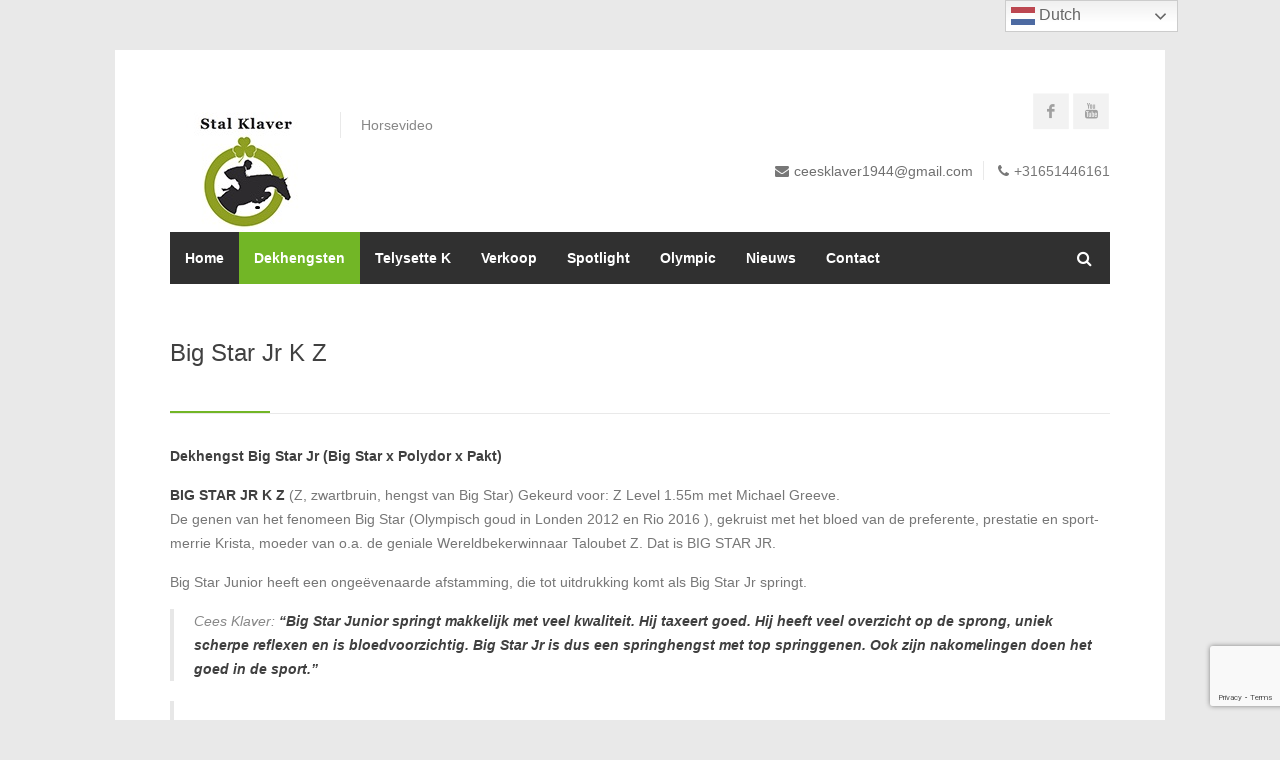

--- FILE ---
content_type: text/html; charset=UTF-8
request_url: https://www.horsevideo.nl/dekhengsten/big-star-junior/
body_size: 15044
content:
<!DOCTYPE html>
<html lang="nl-NL">
<head>
<meta charset="UTF-8">
<meta name="viewport" content="width=device-width, initial-scale=1">
<link rel="profile" href="http://gmpg.org/xfn/11">
<link rel="pingback" href="https://www.horsevideo.nl/xmlrpc.php">

<title>Big Star Jr K Z &#8211; Stal Klaver</title>
<meta name='robots' content='max-image-preview:large' />
	<style>img:is([sizes="auto" i], [sizes^="auto," i]) { contain-intrinsic-size: 3000px 1500px }</style>
	<link rel='dns-prefetch' href='//stats.wp.com' />
<link rel='preconnect' href='//c0.wp.com' />
<link rel="alternate" type="application/rss+xml" title="Stal Klaver &raquo; feed" href="https://www.horsevideo.nl/feed/" />
<link rel="alternate" type="application/rss+xml" title="Stal Klaver &raquo; reacties feed" href="https://www.horsevideo.nl/comments/feed/" />
<script type="text/javascript">
/* <![CDATA[ */
window._wpemojiSettings = {"baseUrl":"https:\/\/s.w.org\/images\/core\/emoji\/16.0.1\/72x72\/","ext":".png","svgUrl":"https:\/\/s.w.org\/images\/core\/emoji\/16.0.1\/svg\/","svgExt":".svg","source":{"concatemoji":"https:\/\/www.horsevideo.nl\/wp-includes\/js\/wp-emoji-release.min.js?ver=6.8.3"}};
/*! This file is auto-generated */
!function(s,n){var o,i,e;function c(e){try{var t={supportTests:e,timestamp:(new Date).valueOf()};sessionStorage.setItem(o,JSON.stringify(t))}catch(e){}}function p(e,t,n){e.clearRect(0,0,e.canvas.width,e.canvas.height),e.fillText(t,0,0);var t=new Uint32Array(e.getImageData(0,0,e.canvas.width,e.canvas.height).data),a=(e.clearRect(0,0,e.canvas.width,e.canvas.height),e.fillText(n,0,0),new Uint32Array(e.getImageData(0,0,e.canvas.width,e.canvas.height).data));return t.every(function(e,t){return e===a[t]})}function u(e,t){e.clearRect(0,0,e.canvas.width,e.canvas.height),e.fillText(t,0,0);for(var n=e.getImageData(16,16,1,1),a=0;a<n.data.length;a++)if(0!==n.data[a])return!1;return!0}function f(e,t,n,a){switch(t){case"flag":return n(e,"\ud83c\udff3\ufe0f\u200d\u26a7\ufe0f","\ud83c\udff3\ufe0f\u200b\u26a7\ufe0f")?!1:!n(e,"\ud83c\udde8\ud83c\uddf6","\ud83c\udde8\u200b\ud83c\uddf6")&&!n(e,"\ud83c\udff4\udb40\udc67\udb40\udc62\udb40\udc65\udb40\udc6e\udb40\udc67\udb40\udc7f","\ud83c\udff4\u200b\udb40\udc67\u200b\udb40\udc62\u200b\udb40\udc65\u200b\udb40\udc6e\u200b\udb40\udc67\u200b\udb40\udc7f");case"emoji":return!a(e,"\ud83e\udedf")}return!1}function g(e,t,n,a){var r="undefined"!=typeof WorkerGlobalScope&&self instanceof WorkerGlobalScope?new OffscreenCanvas(300,150):s.createElement("canvas"),o=r.getContext("2d",{willReadFrequently:!0}),i=(o.textBaseline="top",o.font="600 32px Arial",{});return e.forEach(function(e){i[e]=t(o,e,n,a)}),i}function t(e){var t=s.createElement("script");t.src=e,t.defer=!0,s.head.appendChild(t)}"undefined"!=typeof Promise&&(o="wpEmojiSettingsSupports",i=["flag","emoji"],n.supports={everything:!0,everythingExceptFlag:!0},e=new Promise(function(e){s.addEventListener("DOMContentLoaded",e,{once:!0})}),new Promise(function(t){var n=function(){try{var e=JSON.parse(sessionStorage.getItem(o));if("object"==typeof e&&"number"==typeof e.timestamp&&(new Date).valueOf()<e.timestamp+604800&&"object"==typeof e.supportTests)return e.supportTests}catch(e){}return null}();if(!n){if("undefined"!=typeof Worker&&"undefined"!=typeof OffscreenCanvas&&"undefined"!=typeof URL&&URL.createObjectURL&&"undefined"!=typeof Blob)try{var e="postMessage("+g.toString()+"("+[JSON.stringify(i),f.toString(),p.toString(),u.toString()].join(",")+"));",a=new Blob([e],{type:"text/javascript"}),r=new Worker(URL.createObjectURL(a),{name:"wpTestEmojiSupports"});return void(r.onmessage=function(e){c(n=e.data),r.terminate(),t(n)})}catch(e){}c(n=g(i,f,p,u))}t(n)}).then(function(e){for(var t in e)n.supports[t]=e[t],n.supports.everything=n.supports.everything&&n.supports[t],"flag"!==t&&(n.supports.everythingExceptFlag=n.supports.everythingExceptFlag&&n.supports[t]);n.supports.everythingExceptFlag=n.supports.everythingExceptFlag&&!n.supports.flag,n.DOMReady=!1,n.readyCallback=function(){n.DOMReady=!0}}).then(function(){return e}).then(function(){var e;n.supports.everything||(n.readyCallback(),(e=n.source||{}).concatemoji?t(e.concatemoji):e.wpemoji&&e.twemoji&&(t(e.twemoji),t(e.wpemoji)))}))}((window,document),window._wpemojiSettings);
/* ]]> */
</script>
<link rel='stylesheet' id='wfsi-socialicons-css' href='https://www.horsevideo.nl/wp-content/plugins/web-font-social-icons/css/icons.css?ver=6.8.3' type='text/css' media='all' />
<style id='wfsi-socialicons-inline-css' type='text/css'>

                    a.ptwsi-social-icon,
                    a.ptwsi-social-icon:visited,
                    .ptwsi_social-icons li a:visited,
                    .ptwsi_social-icons li a {
                            color: #4a8729;
                            background:  #000000;
                    }
</style>
<style id='wp-emoji-styles-inline-css' type='text/css'>

	img.wp-smiley, img.emoji {
		display: inline !important;
		border: none !important;
		box-shadow: none !important;
		height: 1em !important;
		width: 1em !important;
		margin: 0 0.07em !important;
		vertical-align: -0.1em !important;
		background: none !important;
		padding: 0 !important;
	}
</style>
<link rel='stylesheet' id='wp-block-library-css' href='https://c0.wp.com/c/6.8.3/wp-includes/css/dist/block-library/style.min.css' type='text/css' media='all' />
<style id='classic-theme-styles-inline-css' type='text/css'>
/*! This file is auto-generated */
.wp-block-button__link{color:#fff;background-color:#32373c;border-radius:9999px;box-shadow:none;text-decoration:none;padding:calc(.667em + 2px) calc(1.333em + 2px);font-size:1.125em}.wp-block-file__button{background:#32373c;color:#fff;text-decoration:none}
</style>
<link rel='stylesheet' id='mediaelement-css' href='https://c0.wp.com/c/6.8.3/wp-includes/js/mediaelement/mediaelementplayer-legacy.min.css' type='text/css' media='all' />
<link rel='stylesheet' id='wp-mediaelement-css' href='https://c0.wp.com/c/6.8.3/wp-includes/js/mediaelement/wp-mediaelement.min.css' type='text/css' media='all' />
<style id='jetpack-sharing-buttons-style-inline-css' type='text/css'>
.jetpack-sharing-buttons__services-list{display:flex;flex-direction:row;flex-wrap:wrap;gap:0;list-style-type:none;margin:5px;padding:0}.jetpack-sharing-buttons__services-list.has-small-icon-size{font-size:12px}.jetpack-sharing-buttons__services-list.has-normal-icon-size{font-size:16px}.jetpack-sharing-buttons__services-list.has-large-icon-size{font-size:24px}.jetpack-sharing-buttons__services-list.has-huge-icon-size{font-size:36px}@media print{.jetpack-sharing-buttons__services-list{display:none!important}}.editor-styles-wrapper .wp-block-jetpack-sharing-buttons{gap:0;padding-inline-start:0}ul.jetpack-sharing-buttons__services-list.has-background{padding:1.25em 2.375em}
</style>
<style id='global-styles-inline-css' type='text/css'>
:root{--wp--preset--aspect-ratio--square: 1;--wp--preset--aspect-ratio--4-3: 4/3;--wp--preset--aspect-ratio--3-4: 3/4;--wp--preset--aspect-ratio--3-2: 3/2;--wp--preset--aspect-ratio--2-3: 2/3;--wp--preset--aspect-ratio--16-9: 16/9;--wp--preset--aspect-ratio--9-16: 9/16;--wp--preset--color--black: #000000;--wp--preset--color--cyan-bluish-gray: #abb8c3;--wp--preset--color--white: #ffffff;--wp--preset--color--pale-pink: #f78da7;--wp--preset--color--vivid-red: #cf2e2e;--wp--preset--color--luminous-vivid-orange: #ff6900;--wp--preset--color--luminous-vivid-amber: #fcb900;--wp--preset--color--light-green-cyan: #7bdcb5;--wp--preset--color--vivid-green-cyan: #00d084;--wp--preset--color--pale-cyan-blue: #8ed1fc;--wp--preset--color--vivid-cyan-blue: #0693e3;--wp--preset--color--vivid-purple: #9b51e0;--wp--preset--gradient--vivid-cyan-blue-to-vivid-purple: linear-gradient(135deg,rgba(6,147,227,1) 0%,rgb(155,81,224) 100%);--wp--preset--gradient--light-green-cyan-to-vivid-green-cyan: linear-gradient(135deg,rgb(122,220,180) 0%,rgb(0,208,130) 100%);--wp--preset--gradient--luminous-vivid-amber-to-luminous-vivid-orange: linear-gradient(135deg,rgba(252,185,0,1) 0%,rgba(255,105,0,1) 100%);--wp--preset--gradient--luminous-vivid-orange-to-vivid-red: linear-gradient(135deg,rgba(255,105,0,1) 0%,rgb(207,46,46) 100%);--wp--preset--gradient--very-light-gray-to-cyan-bluish-gray: linear-gradient(135deg,rgb(238,238,238) 0%,rgb(169,184,195) 100%);--wp--preset--gradient--cool-to-warm-spectrum: linear-gradient(135deg,rgb(74,234,220) 0%,rgb(151,120,209) 20%,rgb(207,42,186) 40%,rgb(238,44,130) 60%,rgb(251,105,98) 80%,rgb(254,248,76) 100%);--wp--preset--gradient--blush-light-purple: linear-gradient(135deg,rgb(255,206,236) 0%,rgb(152,150,240) 100%);--wp--preset--gradient--blush-bordeaux: linear-gradient(135deg,rgb(254,205,165) 0%,rgb(254,45,45) 50%,rgb(107,0,62) 100%);--wp--preset--gradient--luminous-dusk: linear-gradient(135deg,rgb(255,203,112) 0%,rgb(199,81,192) 50%,rgb(65,88,208) 100%);--wp--preset--gradient--pale-ocean: linear-gradient(135deg,rgb(255,245,203) 0%,rgb(182,227,212) 50%,rgb(51,167,181) 100%);--wp--preset--gradient--electric-grass: linear-gradient(135deg,rgb(202,248,128) 0%,rgb(113,206,126) 100%);--wp--preset--gradient--midnight: linear-gradient(135deg,rgb(2,3,129) 0%,rgb(40,116,252) 100%);--wp--preset--font-size--small: 13px;--wp--preset--font-size--medium: 20px;--wp--preset--font-size--large: 36px;--wp--preset--font-size--x-large: 42px;--wp--preset--spacing--20: 0.44rem;--wp--preset--spacing--30: 0.67rem;--wp--preset--spacing--40: 1rem;--wp--preset--spacing--50: 1.5rem;--wp--preset--spacing--60: 2.25rem;--wp--preset--spacing--70: 3.38rem;--wp--preset--spacing--80: 5.06rem;--wp--preset--shadow--natural: 6px 6px 9px rgba(0, 0, 0, 0.2);--wp--preset--shadow--deep: 12px 12px 50px rgba(0, 0, 0, 0.4);--wp--preset--shadow--sharp: 6px 6px 0px rgba(0, 0, 0, 0.2);--wp--preset--shadow--outlined: 6px 6px 0px -3px rgba(255, 255, 255, 1), 6px 6px rgba(0, 0, 0, 1);--wp--preset--shadow--crisp: 6px 6px 0px rgba(0, 0, 0, 1);}:where(.is-layout-flex){gap: 0.5em;}:where(.is-layout-grid){gap: 0.5em;}body .is-layout-flex{display: flex;}.is-layout-flex{flex-wrap: wrap;align-items: center;}.is-layout-flex > :is(*, div){margin: 0;}body .is-layout-grid{display: grid;}.is-layout-grid > :is(*, div){margin: 0;}:where(.wp-block-columns.is-layout-flex){gap: 2em;}:where(.wp-block-columns.is-layout-grid){gap: 2em;}:where(.wp-block-post-template.is-layout-flex){gap: 1.25em;}:where(.wp-block-post-template.is-layout-grid){gap: 1.25em;}.has-black-color{color: var(--wp--preset--color--black) !important;}.has-cyan-bluish-gray-color{color: var(--wp--preset--color--cyan-bluish-gray) !important;}.has-white-color{color: var(--wp--preset--color--white) !important;}.has-pale-pink-color{color: var(--wp--preset--color--pale-pink) !important;}.has-vivid-red-color{color: var(--wp--preset--color--vivid-red) !important;}.has-luminous-vivid-orange-color{color: var(--wp--preset--color--luminous-vivid-orange) !important;}.has-luminous-vivid-amber-color{color: var(--wp--preset--color--luminous-vivid-amber) !important;}.has-light-green-cyan-color{color: var(--wp--preset--color--light-green-cyan) !important;}.has-vivid-green-cyan-color{color: var(--wp--preset--color--vivid-green-cyan) !important;}.has-pale-cyan-blue-color{color: var(--wp--preset--color--pale-cyan-blue) !important;}.has-vivid-cyan-blue-color{color: var(--wp--preset--color--vivid-cyan-blue) !important;}.has-vivid-purple-color{color: var(--wp--preset--color--vivid-purple) !important;}.has-black-background-color{background-color: var(--wp--preset--color--black) !important;}.has-cyan-bluish-gray-background-color{background-color: var(--wp--preset--color--cyan-bluish-gray) !important;}.has-white-background-color{background-color: var(--wp--preset--color--white) !important;}.has-pale-pink-background-color{background-color: var(--wp--preset--color--pale-pink) !important;}.has-vivid-red-background-color{background-color: var(--wp--preset--color--vivid-red) !important;}.has-luminous-vivid-orange-background-color{background-color: var(--wp--preset--color--luminous-vivid-orange) !important;}.has-luminous-vivid-amber-background-color{background-color: var(--wp--preset--color--luminous-vivid-amber) !important;}.has-light-green-cyan-background-color{background-color: var(--wp--preset--color--light-green-cyan) !important;}.has-vivid-green-cyan-background-color{background-color: var(--wp--preset--color--vivid-green-cyan) !important;}.has-pale-cyan-blue-background-color{background-color: var(--wp--preset--color--pale-cyan-blue) !important;}.has-vivid-cyan-blue-background-color{background-color: var(--wp--preset--color--vivid-cyan-blue) !important;}.has-vivid-purple-background-color{background-color: var(--wp--preset--color--vivid-purple) !important;}.has-black-border-color{border-color: var(--wp--preset--color--black) !important;}.has-cyan-bluish-gray-border-color{border-color: var(--wp--preset--color--cyan-bluish-gray) !important;}.has-white-border-color{border-color: var(--wp--preset--color--white) !important;}.has-pale-pink-border-color{border-color: var(--wp--preset--color--pale-pink) !important;}.has-vivid-red-border-color{border-color: var(--wp--preset--color--vivid-red) !important;}.has-luminous-vivid-orange-border-color{border-color: var(--wp--preset--color--luminous-vivid-orange) !important;}.has-luminous-vivid-amber-border-color{border-color: var(--wp--preset--color--luminous-vivid-amber) !important;}.has-light-green-cyan-border-color{border-color: var(--wp--preset--color--light-green-cyan) !important;}.has-vivid-green-cyan-border-color{border-color: var(--wp--preset--color--vivid-green-cyan) !important;}.has-pale-cyan-blue-border-color{border-color: var(--wp--preset--color--pale-cyan-blue) !important;}.has-vivid-cyan-blue-border-color{border-color: var(--wp--preset--color--vivid-cyan-blue) !important;}.has-vivid-purple-border-color{border-color: var(--wp--preset--color--vivid-purple) !important;}.has-vivid-cyan-blue-to-vivid-purple-gradient-background{background: var(--wp--preset--gradient--vivid-cyan-blue-to-vivid-purple) !important;}.has-light-green-cyan-to-vivid-green-cyan-gradient-background{background: var(--wp--preset--gradient--light-green-cyan-to-vivid-green-cyan) !important;}.has-luminous-vivid-amber-to-luminous-vivid-orange-gradient-background{background: var(--wp--preset--gradient--luminous-vivid-amber-to-luminous-vivid-orange) !important;}.has-luminous-vivid-orange-to-vivid-red-gradient-background{background: var(--wp--preset--gradient--luminous-vivid-orange-to-vivid-red) !important;}.has-very-light-gray-to-cyan-bluish-gray-gradient-background{background: var(--wp--preset--gradient--very-light-gray-to-cyan-bluish-gray) !important;}.has-cool-to-warm-spectrum-gradient-background{background: var(--wp--preset--gradient--cool-to-warm-spectrum) !important;}.has-blush-light-purple-gradient-background{background: var(--wp--preset--gradient--blush-light-purple) !important;}.has-blush-bordeaux-gradient-background{background: var(--wp--preset--gradient--blush-bordeaux) !important;}.has-luminous-dusk-gradient-background{background: var(--wp--preset--gradient--luminous-dusk) !important;}.has-pale-ocean-gradient-background{background: var(--wp--preset--gradient--pale-ocean) !important;}.has-electric-grass-gradient-background{background: var(--wp--preset--gradient--electric-grass) !important;}.has-midnight-gradient-background{background: var(--wp--preset--gradient--midnight) !important;}.has-small-font-size{font-size: var(--wp--preset--font-size--small) !important;}.has-medium-font-size{font-size: var(--wp--preset--font-size--medium) !important;}.has-large-font-size{font-size: var(--wp--preset--font-size--large) !important;}.has-x-large-font-size{font-size: var(--wp--preset--font-size--x-large) !important;}
:where(.wp-block-post-template.is-layout-flex){gap: 1.25em;}:where(.wp-block-post-template.is-layout-grid){gap: 1.25em;}
:where(.wp-block-columns.is-layout-flex){gap: 2em;}:where(.wp-block-columns.is-layout-grid){gap: 2em;}
:root :where(.wp-block-pullquote){font-size: 1.5em;line-height: 1.6;}
</style>
<link rel='stylesheet' id='contact-form-7-css' href='https://www.horsevideo.nl/wp-content/plugins/contact-form-7/includes/css/styles.css?ver=6.1.2' type='text/css' media='all' />
<link rel='stylesheet' id='rs-plugin-settings-css' href='https://www.horsevideo.nl/wp-content/plugins/revslider/public/assets/css/rs6.css?ver=6.1.0' type='text/css' media='all' />
<style id='rs-plugin-settings-inline-css' type='text/css'>
#rs-demo-id {}
</style>
<link rel='stylesheet' id='treepress-css' href='https://www.horsevideo.nl/wp-content/plugins/treepress/public/css/treepress-public.css?ver=3.0.7' type='text/css' media='all' />
<link rel='stylesheet' id='centum-base-css' href='https://www.horsevideo.nl/wp-content/themes/Centum/css/base.css?ver=6.8.3' type='text/css' media='all' />
<link rel='stylesheet' id='centum-skeleton-css' href='https://www.horsevideo.nl/wp-content/themes/Centum/css/skeleton.css?ver=6.8.3' type='text/css' media='all' />
<link rel='stylesheet' id='centum-style-css' href='https://www.horsevideo.nl/wp-content/themes/Centum/style.css?ver=6.8.3' type='text/css' media='all' />
<link rel='stylesheet' id='centum-boxed-css' href='https://www.horsevideo.nl/wp-content/themes/Centum/css/boxed.css?ver=6.8.3' type='text/css' media='all' />
<link rel='stylesheet' id='centum-scheme-css' href='https://www.horsevideo.nl/wp-content/themes/Centum/css/light.css?ver=6.8.3' type='text/css' media='all' />
<link rel='stylesheet' id='wp-pagenavi-css' href='https://www.horsevideo.nl/wp-content/plugins/wp-pagenavi/pagenavi-css.css?ver=2.70' type='text/css' media='all' />
<link rel='stylesheet' id='video-js-css' href='https://www.horsevideo.nl/wp-content/plugins/video-embed-thumbnail-generator/video-js/video-js.min.css?ver=7.11.4' type='text/css' media='all' />
<link rel='stylesheet' id='video-js-kg-skin-css' href='https://www.horsevideo.nl/wp-content/plugins/video-embed-thumbnail-generator/video-js/kg-video-js-skin.css?ver=4.10.3' type='text/css' media='all' />
<link rel='stylesheet' id='kgvid_video_styles-css' href='https://www.horsevideo.nl/wp-content/plugins/video-embed-thumbnail-generator/src/public/css/videopack-styles.css?ver=4.10.3' type='text/css' media='all' />
<script type="text/javascript" src="https://c0.wp.com/c/6.8.3/wp-includes/js/jquery/jquery.min.js" id="jquery-core-js"></script>
<script type="text/javascript" src="https://c0.wp.com/c/6.8.3/wp-includes/js/jquery/jquery-migrate.min.js" id="jquery-migrate-js"></script>
<script type="text/javascript" src="https://www.horsevideo.nl/wp-content/plugins/revslider/public/assets/js/revolution.tools.min.js?ver=6.0" id="tp-tools-js"></script>
<script type="text/javascript" src="https://www.horsevideo.nl/wp-content/plugins/revslider/public/assets/js/rs6.min.js?ver=6.1.0" id="revmin-js"></script>
<script type="text/javascript" src="https://www.horsevideo.nl/wp-content/plugins/treepress/public/js/raphael.js?ver=3.0.7" id="treepress-raphael-js"></script>
<script type="text/javascript" src="https://www.horsevideo.nl/wp-content/plugins/treepress/public/js/treepress-public.js?ver=3.0.7" id="treepress-public-js"></script>
<script type="text/javascript" src="https://www.horsevideo.nl/wp-content/plugins/treepress/public/js/panzoom.min.js?ver=3.0.7" id="treepress-panzoom-js"></script>
<link rel="https://api.w.org/" href="https://www.horsevideo.nl/wp-json/" /><link rel="alternate" title="JSON" type="application/json" href="https://www.horsevideo.nl/wp-json/wp/v2/pages/389" /><link rel="EditURI" type="application/rsd+xml" title="RSD" href="https://www.horsevideo.nl/xmlrpc.php?rsd" />
<meta name="generator" content="WordPress 6.8.3" />
<link rel="canonical" href="https://www.horsevideo.nl/dekhengsten/big-star-junior/" />
<link rel='shortlink' href='https://www.horsevideo.nl/?p=389' />
<link rel="alternate" title="oEmbed (JSON)" type="application/json+oembed" href="https://www.horsevideo.nl/wp-json/oembed/1.0/embed?url=https%3A%2F%2Fwww.horsevideo.nl%2Fdekhengsten%2Fbig-star-junior%2F" />
<link rel="alternate" title="oEmbed (XML)" type="text/xml+oembed" href="https://www.horsevideo.nl/wp-json/oembed/1.0/embed?url=https%3A%2F%2Fwww.horsevideo.nl%2Fdekhengsten%2Fbig-star-junior%2F&#038;format=xml" />
	<style>img#wpstats{display:none}</style>
		 <style type="text/css">

  body {  }
  h1{  }
  h2{  }
  h3{  }
  h4{  }
  h5{  }
  h6{  }
  h2.logo a,
  h1.logo a {  }
  #navigation ul li a {    }
  #logo {
          }

  #tagline {
      }
  @media only screen and (max-width: 767px) {
    #tagline { margin-top: 5px;}
  }
  #header {
    min-height: 100px;
  }

  @media only screen and (max-width: 767px) {
        #navigation {
          float: none;
        }
        
        .js .selectnav {
          display: block;
        }
        .js #nav,
        #navigation .dropmenu > li#search-in-menu,
        #navigation ul li a {
          display: none;
        }
    }

       #backtotop a:hover,.feature-circle.blue,.prev:hover, .next:hover,.mr-rotato-prev:hover, .mr-rotato-next:hover { background-color: ; }

          h1, h2, h3, h4, h5, h6 {
        color:        }
         a:hover, a:focus { color: ; }

          a, a:visited { color:  ; }

          #navigation ul li a:hover,
      #navigation ul li:hover > a,

      #bolded-line,

      .button.gray:hover,
      .button.light:hover,
      .shipping-calculator-form button.button:hover,
      table.cart-table .cart-btns input:hover,
      table.cart-table .cart-btns a,
      .stacktable.small-only .cart-btns a,
      .price_slider_wrapper .ui-slider-horizontal .ui-slider-range,
      .button.color,
      .checkout-button,
      .wc-proceed-to-checkout a.button.wc-forward,
      .button.checkout.wc-forward,
      .onsale,
      input[type="submit"] {
        background: #72b626;
      }
      .blog-sidebar .widget #twitter-blog li a,
      a, a:hover,
      .testimonials-author,
      .shop-item span.price,
      .list-1 li:before, .list-2 li:before, .list-3 li:before, .list-4 li:before,
      a.post-entry {
        color: #72b626      }

      #navigation > div > ul > li.current-menu-item > a,
      #navigation > div > ul > li.current_page_parent > a,
      .pricing-table .color-3 h3, .color-3 .sign-up,
      #home-slider.rsDefault .rsArrowIcn:hover,
      .linking button.button,
      .slider .tp-leftarrow:hover,
      .slider .tp-rightarrow:hover,
      a.button.checkout.wc-forward:hover, 
      a.button.wc-forward:hover, 
      body .widget_price_filter .price_slider_amount button.button:hover, 
      .cart-btn .button.hovered, 
      .button.wc-backward:hover, 
      .magazine-lead figcaption:hover .button, 
      .wishlist_table .add_to_cart.button:hover, 
      .cart-btn .button:hover,
      #home-slider.rsDefault .rsArrowIcn:hover, #portfolio-slider.rsDefault .rsArrowIcn:hover,
      #scroll-top-top a,
      .quantity .plus:hover,#content .quantity .plus:hover,.quantity .minus:hover,#content .quantity .minus:hover,
      .post-icon {
        background-color:#72b626;
      }

      .mr-rotato-prev:hover,
      .mr-rotato-next:hover,
      .pagination .current:hover,
      .pagination a:hover, 
      .woocommerce-pagination a:hover,
      .widget_price_filter .button:hover, 
      span.page-numbers.current,
      li.current,
      .tagcloud a:hover {
        background-color: #72b626;
        border-color: #72b626;
      }

      #filters a:hover,
      .option-set .selected,
      .wp-pagenavi .current,
      .pagination .current,
      #portfolio-navi a:hover {
        background-color: #72b626 !important;
        border: 1px solid #72b626 !important;
      }
      .pricing-table .color-3 h4 {
        background-color:#72b626;
        opacity:0.8
      }

              .image-overlay-link, .image-overlay-zoom {
        background-color: rgba(0,0,0,0.7);
       }

 


 
  
            </style>
      <meta name="generator" content="Powered by Slider Revolution 6.1.0 - responsive, Mobile-Friendly Slider Plugin for WordPress with comfortable drag and drop interface." />
<link rel="icon" href="https://www.horsevideo.nl/wp-content/uploads/2020/03/Logo-Stal-Klaver-web-1-49x49.jpg" sizes="32x32" />
<link rel="icon" href="https://www.horsevideo.nl/wp-content/uploads/2020/03/Logo-Stal-Klaver-web-1.jpg" sizes="192x192" />
<link rel="apple-touch-icon" href="https://www.horsevideo.nl/wp-content/uploads/2020/03/Logo-Stal-Klaver-web-1.jpg" />
<meta name="msapplication-TileImage" content="https://www.horsevideo.nl/wp-content/uploads/2020/03/Logo-Stal-Klaver-web-1.jpg" />
<script type="text/javascript">function setREVStartSize(a){try{var b,c=document.getElementById(a.c).parentNode.offsetWidth;if(c=0===c||isNaN(c)?window.innerWidth:c,a.tabw=void 0===a.tabw?0:parseInt(a.tabw),a.thumbw=void 0===a.thumbw?0:parseInt(a.thumbw),a.tabh=void 0===a.tabh?0:parseInt(a.tabh),a.thumbh=void 0===a.thumbh?0:parseInt(a.thumbh),a.tabhide=void 0===a.tabhide?0:parseInt(a.tabhide),a.thumbhide=void 0===a.thumbhide?0:parseInt(a.thumbhide),a.mh=void 0===a.mh||""==a.mh?0:a.mh,"fullscreen"===a.layout||"fullscreen"===a.l)b=Math.max(a.mh,window.innerHeight);else{for(var d in a.gw=Array.isArray(a.gw)?a.gw:[a.gw],a.rl)(void 0===a.gw[d]||0===a.gw[d])&&(a.gw[d]=a.gw[d-1]);for(var d in a.gh=void 0===a.el||""===a.el||Array.isArray(a.el)&&0==a.el.length?a.gh:a.el,a.gh=Array.isArray(a.gh)?a.gh:[a.gh],a.rl)(void 0===a.gh[d]||0===a.gh[d])&&(a.gh[d]=a.gh[d-1]);var e,f=Array(a.rl.length),g=0;for(var d in a.tabw=a.tabhide>=c?0:a.tabw,a.thumbw=a.thumbhide>=c?0:a.thumbw,a.tabh=a.tabhide>=c?0:a.tabh,a.thumbh=a.thumbhide>=c?0:a.thumbh,a.rl)f[d]=a.rl[d]<window.innerWidth?0:a.rl[d];for(var d in e=f[0],f)e>f[d]&&0<f[d]&&(e=f[d],g=d);var h=c>a.gw[g]+a.tabw+a.thumbw?1:(c-(a.tabw+a.thumbw))/a.gw[g];b=a.gh[g]*h+(a.tabh+a.thumbh)}void 0===window.rs_init_css&&(window.rs_init_css=document.head.appendChild(document.createElement("style"))),document.getElementById(a.c).height=b,window.rs_init_css.innerHTML+="#"+a.c+"_wrapper { height: "+b+"px }"}catch(a){console.log("Failure at Presize of Slider:"+a)}};</script>
</head>

<body class="wp-singular page-template page-template-template-full page-template-template-full-php page page-id-389 page-child parent-pageid-76 wp-theme-Centum boxed light">

<div id="wrapper">

<!-- Header
================================================== -->

<!-- 960 Container -->
<div class="container ie-dropdown-fix">
<!-- Header -->
	<div id="header" class="">
		
		<!-- Logo -->
		<div class="eight logo-area columns">
			<div id="logo">
														<a href="https://www.horsevideo.nl/" title="Stal Klaver" rel="home">
						<img src="https://www.horsevideo.nl/wp-content/uploads/2020/03/Logo-Stal-Klaver-web-1.jpg" alt="Stal Klaver"/>
					</a>
					
								<div id="tagline">Horsevideo</div>				<div class="clear"></div>
			</div>
		</div>
				<!-- Social / Contact -->
		<div class="eight header-details columns">

			<ul class="social-icons"><li><a target="_blank" class="facebook" title="" href="https://www.facebook.com/StalKlaver/"><i class="icon-facebook"></i></a></li><li><a target="_blank" class="youtube" title="" href="https://www.youtube.com/channel/UCneZ6L9T73w1EB9m0q3xDXQ"><i class="icon-youtube"></i></a></li></ul>			
			<div class="clear"></div>
						<!-- Contact Details -->
			<div id="contact-details">
				<ul>
					<li><i class="fa fa-envelope"></i><a href="mailto:ceesklaver1944@gmail.com">ceesklaver1944@gmail.com</a></li>					<li><i class="fa fa-phone"></i>+31651446161</li>				</ul>
			</div>
						
		</div>
		
	</div>
	<!-- Header / End -->

<!-- Navigation -->
	<div class="sixteen columns">

		<div id="navigation">
			<div id="mainmenu-cont" class="menu-main-menu-container"><ul id="menu-main-menu" class="dropmenu main-menu"><li id="menu-item-362" class="menu-item menu-item-type-post_type menu-item-object-page menu-item-home menu-item-362"><a href="https://www.horsevideo.nl/">Home</a></li><li id="menu-item-94" class="menu-item menu-item-type-post_type menu-item-object-page current-page-ancestor current-menu-ancestor current-menu-parent current-page-parent current_page_parent current_page_ancestor menu-item-has-children menu-item-94"><a href="https://www.horsevideo.nl/dekhengsten/">Dekhengsten</a><ul class="sub-menu">	<li id="menu-item-269" class="menu-item menu-item-type-post_type menu-item-object-page menu-item-269"><a href="https://www.horsevideo.nl/dekhengsten/big-stars-boy-kb-z/">Big Stars Boy KB Z</a></li>	<li id="menu-item-328" class="menu-item menu-item-type-post_type menu-item-object-page menu-item-328"><a href="https://www.horsevideo.nl/dekhengsten/nashua-z/">Nashua Z</a></li>	<li id="menu-item-442" class="menu-item menu-item-type-post_type menu-item-object-page current-menu-item page_item page-item-389 current_page_item menu-item-442"><a href="https://www.horsevideo.nl/dekhengsten/big-star-junior/" aria-current="page">Big Star Jr K Z</a></li>	<li id="menu-item-467" class="menu-item menu-item-type-post_type menu-item-object-page menu-item-467"><a href="https://www.horsevideo.nl/dekhengsten/high-big-andi-k/">High Big Andi K</a></li>	<li id="menu-item-475" class="menu-item menu-item-type-post_type menu-item-object-page menu-item-475"><a href="https://www.horsevideo.nl/dekhengsten/joly-spot-k-z/">Joly Spot K Z</a></li>	<li id="menu-item-490" class="menu-item menu-item-type-post_type menu-item-object-page menu-item-490"><a href="https://www.horsevideo.nl/dekhengsten/jazz-de-coquerie/">Jazz de Coquerie</a></li></ul></li><li id="menu-item-523" class="menu-item menu-item-type-post_type menu-item-object-page menu-item-523"><a href="https://www.horsevideo.nl/telysette-k/">Telysette K</a></li><li id="menu-item-93" class="menu-item menu-item-type-post_type menu-item-object-page menu-item-93"><a href="https://www.horsevideo.nl/embryo-merries/">Verkoop</a></li><li id="menu-item-546" class="menu-item menu-item-type-post_type menu-item-object-page menu-item-has-children menu-item-546"><a href="https://www.horsevideo.nl/spotlight/">Spotlight</a><ul class="sub-menu">	<li id="menu-item-624" class="menu-item menu-item-type-post_type menu-item-object-post menu-item-624"><a href="https://www.horsevideo.nl/2012/07/04/chio-aken/">CHIO Aken Europa Prijs 2012</a></li>	<li id="menu-item-629" class="menu-item menu-item-type-post_type menu-item-object-post menu-item-629"><a href="https://www.horsevideo.nl/2011/05/01/christian-ahlmann-taloubet-z-wc-finale-leipzig-2011/">Christian Ahlmann – Taloubet Z – WC Finale Leipzig 2011</a></li>	<li id="menu-item-732" class="menu-item menu-item-type-post_type menu-item-object-post menu-item-732"><a href="https://www.horsevideo.nl/2018/01/21/taloubet-zvideo-neemt-afscheid-met-een-amazing-overwinning-in-leipzig/">Taloubet Z  afscheid Leipzig.</a></li>	<li id="menu-item-723" class="menu-item menu-item-type-post_type menu-item-object-post menu-item-723"><a href="https://www.horsevideo.nl/2018/02/02/big-star-kwpn-stallion-of-the-year/">Big Star KWPN Stallion of the Year</a></li>	<li id="menu-item-1135" class="menu-item menu-item-type-post_type menu-item-object-post menu-item-1135"><a href="https://www.horsevideo.nl/2018/01/19/vrijdag-19-januari-2018-is-big-star-gehuldigd-als-ambassadeur-van-het-bwp/">Big Star gehuldigd als Ambassadeur BWP.</a></li>	<li id="menu-item-25165" class="menu-item menu-item-type-post_type menu-item-object-post menu-item-25165"><a href="https://www.horsevideo.nl/2012/07/21/cees-klaver-op-c-k-noord-holland-gehuldigd-tot-fokker-van-het-jaar-afd-noord-holland/">Cees Klaver op C.K. Noord Holland gehuldigd tot fokker van het jaar afd Noord Holland</a></li>	<li id="menu-item-25164" class="menu-item menu-item-type-post_type menu-item-object-post menu-item-25164"><a href="https://www.horsevideo.nl/2013/08/16/876/">Cees Klaver KWPN Fokker van het jaar</a></li></ul></li><li id="menu-item-43367" class="menu-item menu-item-type-post_type menu-item-object-page menu-item-has-children menu-item-43367"><a href="https://www.horsevideo.nl/olympic-games/">Olympic</a><ul class="sub-menu">	<li id="menu-item-664" class="menu-item menu-item-type-post_type menu-item-object-post menu-item-664"><a href="https://www.horsevideo.nl/2016/08/19/big-star-gouden-individuele-medaille-rio-2016/">Big Star  Gouden Individuele medaille Rio 2016</a></li>	<li id="menu-item-550" class="menu-item menu-item-type-post_type menu-item-object-post menu-item-550"><a href="https://www.horsevideo.nl/2016/08/20/gouden-individuele-medaille-voor-big-star-en-bronze-team-medaille-taloubet-kz-olympische-paarden-geboren-in-de-stallen-van-cees-klaver-uit-het-noordhollandse-schoorl/">Gouden en Bronze medaille  Rio 2016</a></li>	<li id="menu-item-658" class="menu-item menu-item-type-post_type menu-item-object-post menu-item-658"><a href="https://www.horsevideo.nl/2016/08/17/taloubet-z-bronze-team-medaille-rio-2016/">Taloubet Z bronze team medaille Rio 2016</a></li>	<li id="menu-item-549" class="menu-item menu-item-type-post_type menu-item-object-post menu-item-549"><a href="https://www.horsevideo.nl/2020/03/28/videos-big-star-en-taloubet-z-finale-showjumping-olympische-spelen-rio-2016/">Big Star – Taloubet – Rio 2016.</a></li>	<li id="menu-item-25147" class="menu-item menu-item-type-post_type menu-item-object-post menu-item-25147"><a href="https://www.horsevideo.nl/2016/06/22/3-fokproducten-cees-klaver-gekwalificeerd-olympische-spelen-rio/">3 fokproducten Cees Klaver gekwalificeerd Olympische Spelen Rio</a></li>	<li id="menu-item-25150" class="menu-item menu-item-type-post_type menu-item-object-post menu-item-25150"><a href="https://www.horsevideo.nl/2012/08/01/big-star-2012-gouden-teammedaille/">Big Star 2012 gouden teammedaille</a></li>	<li id="menu-item-25151" class="menu-item menu-item-type-post_type menu-item-object-post menu-item-25151"><a href="https://www.horsevideo.nl/2012/08/06/big-star-en-nick-skelton-3e-foutloze-ronde-londen/">Big Star en Nick Skelton Landenteam Engeland Goud 2012</a></li></ul></li><li id="menu-item-155" class="menu-item menu-item-type-post_type menu-item-object-page menu-item-has-children menu-item-155"><a href="https://www.horsevideo.nl/nieuws/">Nieuws</a><ul class="sub-menu">	<li id="menu-item-44172" class="menu-item menu-item-type-post_type menu-item-object-post menu-item-44172"><a href="https://www.horsevideo.nl/2023/06/27/the-legends-of-chio-aachen-onvergetelijke-optredens/">The Legends of CHIO Aachen: onvergetelijke optredens</a></li>	<li id="menu-item-44173" class="menu-item menu-item-type-post_type menu-item-object-post menu-item-44173"><a href="https://www.horsevideo.nl/2023/06/12/abdullah-alsharbatly-en-zijn-nieuwe-talent-big-star-jr-kz-winnen-meteen-in-san-remo-ita/">Abdullah Al-Sharbatly en zijn nieuwe talent Big Star Jr KZ winnen meteen in San Remo. (ITA)</a></li>	<li id="menu-item-44174" class="menu-item menu-item-type-post_type menu-item-object-post menu-item-44174"><a href="https://www.horsevideo.nl/2022/12/10/44077/">Big Stars Boy KB Z is approved for live</a></li>	<li id="menu-item-44175" class="menu-item menu-item-type-post_type menu-item-object-post menu-item-44175"><a href="https://www.horsevideo.nl/2022/10/18/big-star-jr-k-z-v-big-star-stijger-van-de-maand-horsetelex-dynamic-ipv-index/">Big Star Jr K Z (v. Big Star) stijger van de maand Horsetelex Dynamic IPV Index</a></li>	<li id="menu-item-44176" class="menu-item menu-item-type-post_type menu-item-object-post menu-item-44176"><a href="https://www.horsevideo.nl/2022/07/17/43829/">Meer dan 14 nakomelingen van Big Star Jr K Z (2009) die geboren zijn in 2012/13 springen Internationaal 1.45 mtr of hoger</a></li>	<li id="menu-item-44179" class="menu-item menu-item-type-post_type menu-item-object-post menu-item-44179"><a href="https://www.horsevideo.nl/2022/06/20/conor-swail-irl-met-nadal-hero-v-kanan-x-polydor-door-cees-klaver-als-embryo-verkocht-1e-en-2e-in-csi-5-spruce-meadows/">Conor Swail (Irl) met  Nadal Hero (v. Kanan x Polydor), door Cees Klaver als embryo verkocht, 1e en 2e in CSI 5* Spruce Meadows.</a></li>	<li id="menu-item-44180" class="menu-item menu-item-type-post_type menu-item-object-post menu-item-44180"><a href="https://www.horsevideo.nl/2022/06/12/in-het-145-m-csi2-geesteren-met-barrage-om-de-roelofsen-horse-trucks-grand-prix-finishte-high-big-andi-k-als-5e-in-de-snelle-tijd-van-38-87/">In het 1,45 m CSI2*  Geesteren met Barrage  om de Roelofsen Horse Trucks Grand Prix finishte High Big Andi K,  als 5e in de snelle tijd van 38.87</a></li>	<li id="menu-item-44177" class="menu-item menu-item-type-post_type menu-item-object-post menu-item-44177"><a href="https://www.horsevideo.nl/2022/07/15/michael-greeve-met-high-big-andi-k-winnen-cs12-1m-45-met-barrage-om-de-the-spruce-meadows-zuidwolde/">Michael Greeve met High Big Andi K, winnen CS12* (1m.45) met Barrage om de the Spruce Meadows Prize Zuidwolde</a></li>	<li id="menu-item-44178" class="menu-item menu-item-type-post_type menu-item-object-post menu-item-44178"><a href="https://www.horsevideo.nl/2022/06/30/conor-swail-en-nadal-hero-zoon-van-wereldberoemde-merrie-krista-wint-nu-tijdens-chio-in-aken/">Conor Swail en Nadal Hero zoon van de beroemde merrie Krista,  wint nu tijdens Chio in Aken</a></li>	<li id="menu-item-43483" class="menu-item menu-item-type-post_type menu-item-object-post menu-item-43483"><a href="https://www.horsevideo.nl/2021/10/09/high-big-andi-k-met-michael-greeve-winnen-barrage-145m-om-de-trofeo-chg-construcciones-hispano-germanas-s-a/">High Big Andi K met Michael Greeve winnen barrage (1,45m) om de Trofeo CHG – Construcciones Hispano Germanas S.A.</a></li>	<li id="menu-item-43456" class="menu-item menu-item-type-post_type menu-item-object-post menu-item-43456"><a href="https://www.horsevideo.nl/2021/09/18/high-big-andi-k-v-big-star-jr-kz-met-michael-greeve-goed-opdreef-in-het-145-m-2-fases-special-outdoor-zuidwolde/">High Big Andi K (v. Big Star Jr KZ) met Michael Greeve goed op dreef in het 1,45 m 2 fases special Outdoor Zuidwolde</a></li>	<li id="menu-item-43370" class="menu-item menu-item-type-post_type menu-item-object-post menu-item-43370"><a href="https://www.horsevideo.nl/2021/07/24/big-challenge-k-z-hengstveulen-van-what-a-zirkoon-kz-x-big-stars-boy-kb-z-als-5e-gehuldigd-tijdens-het-z-festival-lanaken-23-juli-2021/">Big Challenge K Z hengstveulen van What a Zirkoon KZ x Big Stars Boy KB Z – 5e  Z Festival Lanaken 23 juli 2021</a></li>	<li id="menu-item-43371" class="menu-item menu-item-type-post_type menu-item-object-post menu-item-43371"><a href="https://www.horsevideo.nl/2021/07/05/merrieveulen-b-noa-quatum-leap-z-x-big-stars-boy-kb-z-reserve-kampioen-z-festival-exloo-3-juli-2021/">Merrieveulen B Noa Quantum Leap Z x Big Stars Boy KB Z reserve kampioen Z Festival Exloo 3 juli 2021</a></li>	<li id="menu-item-43374" class="menu-item menu-item-type-post_type menu-item-object-post menu-item-43374"><a href="https://www.horsevideo.nl/2021/06/11/high-big-andi-k-clear-round-longiness-csi3-eef-qr-uggerhalne-denmark/">High Big Andi K, Clear Round Longiness CSI3* EEF QR Uggerhalne Denmark</a></li>	<li id="menu-item-43375" class="menu-item menu-item-type-post_type menu-item-object-post menu-item-43375"><a href="https://www.horsevideo.nl/2021/06/11/high-big-andi-k-clear-round-longiness-csi3-eef-qr-uggerhalne-denmark/">High Big Andi K, Clear Round Longiness CSI3* EEF QR Uggerhalne Denmark</a></li>	<li id="menu-item-43376" class="menu-item menu-item-type-post_type menu-item-object-post menu-item-43376"><a href="https://www.horsevideo.nl/2021/05/13/leopard-des-joanins-z-2017larc-de-triomphe-als-embryo-verkocht-nu-goedgekeurde-zangersheide-hengst/">Leopard des Joanins Z (2017)(L’ARC DE TRIOMPHE), als embryo verkocht nu goedgekeurde Zangersheide hengst</a></li>	<li id="menu-item-43378" class="menu-item menu-item-type-post_type menu-item-object-post menu-item-43378"><a href="https://www.horsevideo.nl/2021/03/20/1e-nakomelingen-van-de-hengst-nashua-z/">1e nakomelingen van de hengst Nashua Z  (v. Nabab de Reve x Cruising x Voltaire x Le Mexico x Marco Polo)</a></li>	<li id="menu-item-43379" class="menu-item menu-item-type-post_type menu-item-object-post menu-item-43379"><a href="https://www.horsevideo.nl/2021/02/18/michael-greeve-dubbel-0-met-high-big-andi-k-140m-3-valencia/">Michael Greeve tevreden met High Big Andi K (Big Star JrKZ x Andiamo) dubbel 0 in het 3* 1.40m Valencia.</a></li>	<li id="menu-item-43380" class="menu-item menu-item-type-post_type menu-item-object-post menu-item-43380"><a href="https://www.horsevideo.nl/2020/12/24/jazz-de-carethago-kz-2012-ruin-uit-de-moederlijn-van-de-olympische-hengst-hardrock-z-video-met-berry-wagenaar-springen-130-niveau/">Jazz de Carethago KZ 2012  ruin uit de moederlijn van de Olympische Hengst Hardrock Z Video met Berry Wagenaar springen 1,30 niveau.</a></li>	<li id="menu-item-43383" class="menu-item menu-item-type-post_type menu-item-object-post menu-item-43383"><a href="https://www.horsevideo.nl/2020/11/08/michael-greeve-met-high-big-andi-k-big-star-jr-kz-x-andiamo-x-alme-in-actie-tijdens-naar-de-ces-valencia-autumn-tour-2020/">Michael Greeve met High Big Andi K (Big Star Jr KZ x Andiamo x Alme)  in actie CES Valencia Autumn Tour 2020</a></li></ul></li><li id="menu-item-89" class="menu-item menu-item-type-post_type menu-item-object-page menu-item-89"><a href="https://www.horsevideo.nl/contact/">Contact</a></li><li id="search-in-menu">					<form action="https://www.horsevideo.nl" id="searchform" method="get">						<i class="fa fa-search"></i><input type="text" class="search-text-box" name="s" />					</form>				</li></ul></div>			<select class="selectnav"><option value="/">Select Page</option><option value="https://www.horsevideo.nl/" class="menu-item menu-item-type-post_type menu-item-object-page menu-item-home menu-item-362">Home</option><option value="https://www.horsevideo.nl/dekhengsten/" class="menu-item menu-item-type-post_type menu-item-object-page current-page-ancestor current-menu-ancestor current-menu-parent current-page-parent current_page_parent current_page_ancestor menu-item-has-children menu-item-94">Dekhengsten</option><option value="https://www.horsevideo.nl/dekhengsten/big-stars-boy-kb-z/" class="menu-item menu-item-type-post_type menu-item-object-page menu-item-269">&#151; Big Stars Boy KB Z</option><option value="https://www.horsevideo.nl/dekhengsten/nashua-z/" class="menu-item menu-item-type-post_type menu-item-object-page menu-item-328">&#151; Nashua Z</option><option value="https://www.horsevideo.nl/dekhengsten/big-star-junior/" class="menu-item menu-item-type-post_type menu-item-object-page current-menu-item page_item page-item-389 current_page_item menu-item-442">&#151; Big Star Jr K Z</option><option value="https://www.horsevideo.nl/dekhengsten/high-big-andi-k/" class="menu-item menu-item-type-post_type menu-item-object-page menu-item-467">&#151; High Big Andi K</option><option value="https://www.horsevideo.nl/dekhengsten/joly-spot-k-z/" class="menu-item menu-item-type-post_type menu-item-object-page menu-item-475">&#151; Joly Spot K Z</option><option value="https://www.horsevideo.nl/dekhengsten/jazz-de-coquerie/" class="menu-item menu-item-type-post_type menu-item-object-page menu-item-490">&#151; Jazz de Coquerie</option><option value="https://www.horsevideo.nl/telysette-k/" class="menu-item menu-item-type-post_type menu-item-object-page menu-item-523">Telysette K</option><option value="https://www.horsevideo.nl/embryo-merries/" class="menu-item menu-item-type-post_type menu-item-object-page menu-item-93">Verkoop</option><option value="https://www.horsevideo.nl/spotlight/" class="menu-item menu-item-type-post_type menu-item-object-page menu-item-has-children menu-item-546">Spotlight</option><option value="https://www.horsevideo.nl/2012/07/04/chio-aken/" class="menu-item menu-item-type-post_type menu-item-object-post menu-item-624">&#151; CHIO Aken Europa Prijs 2012</option><option value="https://www.horsevideo.nl/2011/05/01/christian-ahlmann-taloubet-z-wc-finale-leipzig-2011/" class="menu-item menu-item-type-post_type menu-item-object-post menu-item-629">&#151; Christian Ahlmann – Taloubet Z – WC Finale Leipzig 2011</option><option value="https://www.horsevideo.nl/2018/01/21/taloubet-zvideo-neemt-afscheid-met-een-amazing-overwinning-in-leipzig/" class="menu-item menu-item-type-post_type menu-item-object-post menu-item-732">&#151; Taloubet Z  afscheid Leipzig.</option><option value="https://www.horsevideo.nl/2018/02/02/big-star-kwpn-stallion-of-the-year/" class="menu-item menu-item-type-post_type menu-item-object-post menu-item-723">&#151; Big Star KWPN Stallion of the Year</option><option value="https://www.horsevideo.nl/2018/01/19/vrijdag-19-januari-2018-is-big-star-gehuldigd-als-ambassadeur-van-het-bwp/" class="menu-item menu-item-type-post_type menu-item-object-post menu-item-1135">&#151; Big Star gehuldigd als Ambassadeur BWP.</option><option value="https://www.horsevideo.nl/2012/07/21/cees-klaver-op-c-k-noord-holland-gehuldigd-tot-fokker-van-het-jaar-afd-noord-holland/" class="menu-item menu-item-type-post_type menu-item-object-post menu-item-25165">&#151; Cees Klaver op C.K. Noord Holland gehuldigd tot fokker van het jaar afd Noord Holland</option><option value="https://www.horsevideo.nl/2013/08/16/876/" class="menu-item menu-item-type-post_type menu-item-object-post menu-item-25164">&#151; Cees Klaver KWPN Fokker van het jaar</option><option value="https://www.horsevideo.nl/olympic-games/" class="menu-item menu-item-type-post_type menu-item-object-page menu-item-has-children menu-item-43367">Olympic</option><option value="https://www.horsevideo.nl/2016/08/19/big-star-gouden-individuele-medaille-rio-2016/" class="menu-item menu-item-type-post_type menu-item-object-post menu-item-664">&#151; Big Star  Gouden Individuele medaille Rio 2016</option><option value="https://www.horsevideo.nl/2016/08/20/gouden-individuele-medaille-voor-big-star-en-bronze-team-medaille-taloubet-kz-olympische-paarden-geboren-in-de-stallen-van-cees-klaver-uit-het-noordhollandse-schoorl/" class="menu-item menu-item-type-post_type menu-item-object-post menu-item-550">&#151; Gouden en Bronze medaille  Rio 2016</option><option value="https://www.horsevideo.nl/2016/08/17/taloubet-z-bronze-team-medaille-rio-2016/" class="menu-item menu-item-type-post_type menu-item-object-post menu-item-658">&#151; Taloubet Z bronze team medaille Rio 2016</option><option value="https://www.horsevideo.nl/2020/03/28/videos-big-star-en-taloubet-z-finale-showjumping-olympische-spelen-rio-2016/" class="menu-item menu-item-type-post_type menu-item-object-post menu-item-549">&#151; Big Star – Taloubet – Rio 2016.</option><option value="https://www.horsevideo.nl/2016/06/22/3-fokproducten-cees-klaver-gekwalificeerd-olympische-spelen-rio/" class="menu-item menu-item-type-post_type menu-item-object-post menu-item-25147">&#151; 3 fokproducten Cees Klaver gekwalificeerd Olympische Spelen Rio</option><option value="https://www.horsevideo.nl/2012/08/01/big-star-2012-gouden-teammedaille/" class="menu-item menu-item-type-post_type menu-item-object-post menu-item-25150">&#151; Big Star 2012 gouden teammedaille</option><option value="https://www.horsevideo.nl/2012/08/06/big-star-en-nick-skelton-3e-foutloze-ronde-londen/" class="menu-item menu-item-type-post_type menu-item-object-post menu-item-25151">&#151; Big Star en Nick Skelton Landenteam Engeland Goud 2012</option><option value="https://www.horsevideo.nl/nieuws/" class="menu-item menu-item-type-post_type menu-item-object-page menu-item-has-children menu-item-155">Nieuws</option><option value="https://www.horsevideo.nl/2023/06/27/the-legends-of-chio-aachen-onvergetelijke-optredens/" class="menu-item menu-item-type-post_type menu-item-object-post menu-item-44172">&#151; The Legends of CHIO Aachen: onvergetelijke optredens</option><option value="https://www.horsevideo.nl/2023/06/12/abdullah-alsharbatly-en-zijn-nieuwe-talent-big-star-jr-kz-winnen-meteen-in-san-remo-ita/" class="menu-item menu-item-type-post_type menu-item-object-post menu-item-44173">&#151; Abdullah Al-Sharbatly en zijn nieuwe talent Big Star Jr KZ winnen meteen in San Remo. (ITA)</option><option value="https://www.horsevideo.nl/2022/12/10/44077/" class="menu-item menu-item-type-post_type menu-item-object-post menu-item-44174">&#151; Big Stars Boy KB Z is approved for live</option><option value="https://www.horsevideo.nl/2022/10/18/big-star-jr-k-z-v-big-star-stijger-van-de-maand-horsetelex-dynamic-ipv-index/" class="menu-item menu-item-type-post_type menu-item-object-post menu-item-44175">&#151; Big Star Jr K Z (v. Big Star) stijger van de maand Horsetelex Dynamic IPV Index</option><option value="https://www.horsevideo.nl/2022/07/17/43829/" class="menu-item menu-item-type-post_type menu-item-object-post menu-item-44176">&#151; Meer dan 14 nakomelingen van Big Star Jr K Z (2009) die geboren zijn in 2012/13 springen Internationaal 1.45 mtr of hoger</option><option value="https://www.horsevideo.nl/2022/06/20/conor-swail-irl-met-nadal-hero-v-kanan-x-polydor-door-cees-klaver-als-embryo-verkocht-1e-en-2e-in-csi-5-spruce-meadows/" class="menu-item menu-item-type-post_type menu-item-object-post menu-item-44179">&#151; Conor Swail (Irl) met  Nadal Hero (v. Kanan x Polydor), door Cees Klaver als embryo verkocht, 1e en 2e in CSI 5* Spruce Meadows.</option><option value="https://www.horsevideo.nl/2022/06/12/in-het-145-m-csi2-geesteren-met-barrage-om-de-roelofsen-horse-trucks-grand-prix-finishte-high-big-andi-k-als-5e-in-de-snelle-tijd-van-38-87/" class="menu-item menu-item-type-post_type menu-item-object-post menu-item-44180">&#151; In het 1,45 m CSI2*  Geesteren met Barrage  om de Roelofsen Horse Trucks Grand Prix finishte High Big Andi K,  als 5e in de snelle tijd van 38.87</option><option value="https://www.horsevideo.nl/2022/07/15/michael-greeve-met-high-big-andi-k-winnen-cs12-1m-45-met-barrage-om-de-the-spruce-meadows-zuidwolde/" class="menu-item menu-item-type-post_type menu-item-object-post menu-item-44177">&#151; Michael Greeve met High Big Andi K, winnen CS12* (1m.45) met Barrage om de the Spruce Meadows Prize Zuidwolde</option><option value="https://www.horsevideo.nl/2022/06/30/conor-swail-en-nadal-hero-zoon-van-wereldberoemde-merrie-krista-wint-nu-tijdens-chio-in-aken/" class="menu-item menu-item-type-post_type menu-item-object-post menu-item-44178">&#151; Conor Swail en Nadal Hero zoon van de beroemde merrie Krista,  wint nu tijdens Chio in Aken</option><option value="https://www.horsevideo.nl/2021/10/09/high-big-andi-k-met-michael-greeve-winnen-barrage-145m-om-de-trofeo-chg-construcciones-hispano-germanas-s-a/" class="menu-item menu-item-type-post_type menu-item-object-post menu-item-43483">&#151; High Big Andi K met Michael Greeve winnen barrage (1,45m) om de Trofeo CHG – Construcciones Hispano Germanas S.A.</option><option value="https://www.horsevideo.nl/2021/09/18/high-big-andi-k-v-big-star-jr-kz-met-michael-greeve-goed-opdreef-in-het-145-m-2-fases-special-outdoor-zuidwolde/" class="menu-item menu-item-type-post_type menu-item-object-post menu-item-43456">&#151; High Big Andi K (v. Big Star Jr KZ) met Michael Greeve goed op dreef in het 1,45 m 2 fases special Outdoor Zuidwolde</option><option value="https://www.horsevideo.nl/2021/07/24/big-challenge-k-z-hengstveulen-van-what-a-zirkoon-kz-x-big-stars-boy-kb-z-als-5e-gehuldigd-tijdens-het-z-festival-lanaken-23-juli-2021/" class="menu-item menu-item-type-post_type menu-item-object-post menu-item-43370">&#151; Big Challenge K Z hengstveulen van What a Zirkoon KZ x Big Stars Boy KB Z – 5e  Z Festival Lanaken 23 juli 2021</option><option value="https://www.horsevideo.nl/2021/07/05/merrieveulen-b-noa-quatum-leap-z-x-big-stars-boy-kb-z-reserve-kampioen-z-festival-exloo-3-juli-2021/" class="menu-item menu-item-type-post_type menu-item-object-post menu-item-43371">&#151; Merrieveulen B Noa Quantum Leap Z x Big Stars Boy KB Z reserve kampioen Z Festival Exloo 3 juli 2021</option><option value="https://www.horsevideo.nl/2021/06/11/high-big-andi-k-clear-round-longiness-csi3-eef-qr-uggerhalne-denmark/" class="menu-item menu-item-type-post_type menu-item-object-post menu-item-43374">&#151; High Big Andi K, Clear Round Longiness CSI3* EEF QR Uggerhalne Denmark</option><option value="https://www.horsevideo.nl/2021/06/11/high-big-andi-k-clear-round-longiness-csi3-eef-qr-uggerhalne-denmark/" class="menu-item menu-item-type-post_type menu-item-object-post menu-item-43375">&#151; High Big Andi K, Clear Round Longiness CSI3* EEF QR Uggerhalne Denmark</option><option value="https://www.horsevideo.nl/2021/05/13/leopard-des-joanins-z-2017larc-de-triomphe-als-embryo-verkocht-nu-goedgekeurde-zangersheide-hengst/" class="menu-item menu-item-type-post_type menu-item-object-post menu-item-43376">&#151; Leopard des Joanins Z (2017)(L’ARC DE TRIOMPHE), als embryo verkocht nu goedgekeurde Zangersheide hengst</option><option value="https://www.horsevideo.nl/2021/03/20/1e-nakomelingen-van-de-hengst-nashua-z/" class="menu-item menu-item-type-post_type menu-item-object-post menu-item-43378">&#151; 1e nakomelingen van de hengst Nashua Z  (v. Nabab de Reve x Cruising x Voltaire x Le Mexico x Marco Polo)</option><option value="https://www.horsevideo.nl/2021/02/18/michael-greeve-dubbel-0-met-high-big-andi-k-140m-3-valencia/" class="menu-item menu-item-type-post_type menu-item-object-post menu-item-43379">&#151; Michael Greeve tevreden met High Big Andi K (Big Star JrKZ x Andiamo) dubbel 0 in het 3* 1.40m Valencia.</option><option value="https://www.horsevideo.nl/2020/12/24/jazz-de-carethago-kz-2012-ruin-uit-de-moederlijn-van-de-olympische-hengst-hardrock-z-video-met-berry-wagenaar-springen-130-niveau/" class="menu-item menu-item-type-post_type menu-item-object-post menu-item-43380">&#151; Jazz de Carethago KZ 2012  ruin uit de moederlijn van de Olympische Hengst Hardrock Z Video met Berry Wagenaar springen 1,30 niveau.</option><option value="https://www.horsevideo.nl/2020/11/08/michael-greeve-met-high-big-andi-k-big-star-jr-kz-x-andiamo-x-alme-in-actie-tijdens-naar-de-ces-valencia-autumn-tour-2020/" class="menu-item menu-item-type-post_type menu-item-object-post menu-item-43383">&#151; Michael Greeve met High Big Andi K (Big Star Jr KZ x Andiamo x Alme)  in actie CES Valencia Autumn Tour 2020</option><option value="https://www.horsevideo.nl/contact/" class="menu-item menu-item-type-post_type menu-item-object-page menu-item-89">Contact</option></select>
			<!-- Search Form -->

		</div>
		<div class="clear"></div>

	</div>
	<!-- Navigation / End -->
</div>
<!-- 960 Container / End -->
	<!--  Page Title -->

	<!-- 960 Container Start -->
	<div class="container">
		<div class="sixteen columns">
			<div id="page-title">
								<h1 >
					Big Star Jr K Z									</h1>
								<div id="bolded-line"></div>
			</div>
		</div>
	</div>
	<!-- 960 Container End -->

	<!-- Page Title End -->

	<!-- 960 Container -->
	<div class="container">

		<!-- Post -->

		<div class="post-389 page type-page status-publish hentry" id="post-389" >
			<div class="sixteen columns">
				<p><strong>Dekhengst Big Star Jr (Big Star x Polydor x Pakt)</strong></p>
<p><a href="https://www.horsetelex.nl/horses/pedigree/662906/big-star-jr-kz" target="_blank" rel="noopener noreferrer"><strong>BIG STAR JR K Z</strong></a> (Z, zwartbruin, hengst van Big Star) Gekeurd voor: Z Level 1.55m met Michael Greeve.<br />
De genen van het fenomeen Big Star (Olympisch goud in Londen 2012 en Rio 2016 ), gekruist met het bloed van de preferente, prestatie en sport-merrie Krista, moeder van o.a. de geniale Wereldbekerwinnaar Taloubet Z. Dat is BIG STAR JR.</p>
<p>Big Star Junior heeft een ongeëvenaarde afstamming, die tot uitdrukking komt als Big Star Jr springt.</p>
<blockquote><p><em>Cees Klaver: <strong>&#8220;Big Star Junior springt makkelijk met veel kwaliteit. Hij taxeert goed. Hij heeft veel overzicht op de sprong, uniek scherpe reflexen en is bloedvoorzichtig. Big Star Jr is dus een springhengst met top springgenen. Ook zijn nakomelingen doen het goed in de sport.&#8221;</strong><br />
</em></p></blockquote>
<blockquote><p>&nbsp;</p></blockquote>
<div class="seven columns alpha">
<div id='gallery-1' class='gallery galleryid-389 gallery-columns-1 gallery-size-large'><figure class='gallery-item'>
			<div class='gallery-icon landscape'>
				<a href='https://www.horsevideo.nl/dekhengsten/big-star-junior/big-star-jr-k-z-michael-greeve-wk-jonge-paarden-lanaken-2016/'><img fetchpriority="high" decoding="async" width="1024" height="683" src="https://www.horsevideo.nl/wp-content/uploads/2020/03/Big-Star-JR-K-Z-Michael-Greeve-WK-Jonge-Paarden-Lanaken-2016-1024x683.jpg" class="attachment-large size-large" alt="" srcset="https://www.horsevideo.nl/wp-content/uploads/2020/03/Big-Star-JR-K-Z-Michael-Greeve-WK-Jonge-Paarden-Lanaken-2016-1024x683.jpg 1024w, https://www.horsevideo.nl/wp-content/uploads/2020/03/Big-Star-JR-K-Z-Michael-Greeve-WK-Jonge-Paarden-Lanaken-2016-300x200.jpg 300w, https://www.horsevideo.nl/wp-content/uploads/2020/03/Big-Star-JR-K-Z-Michael-Greeve-WK-Jonge-Paarden-Lanaken-2016-768x512.jpg 768w, https://www.horsevideo.nl/wp-content/uploads/2020/03/Big-Star-JR-K-Z-Michael-Greeve-WK-Jonge-Paarden-Lanaken-2016-1536x1024.jpg 1536w, https://www.horsevideo.nl/wp-content/uploads/2020/03/Big-Star-JR-K-Z-Michael-Greeve-WK-Jonge-Paarden-Lanaken-2016-940x627.jpg 940w, https://www.horsevideo.nl/wp-content/uploads/2020/03/Big-Star-JR-K-Z-Michael-Greeve-WK-Jonge-Paarden-Lanaken-2016.jpg 2048w" sizes="(max-width: 1024px) 100vw, 1024px" /></a>
			</div></figure>
		</div>

</div>
<div class="seven columns "></div>
<h3>Big Star Jr K Z = Big Star en Taloubet K Z verenigd</h3>
<p>Big Star Jr K Z werd in 2011 goedgekeurd door Studbook Zangersheide. Hij voldoet aan de röntgenologische eisen van het KWPN. Big Star is tevens verkozen tot KWPN paard van het jaar 2012. Cees Klaver is de fokker van zowel Big Star, Taloubet KZ en Big Star Junior.</p>
<div class="five columns">
<p><strong>Resultaten:<br />
</strong>1e CSI3* 2018 Opglabbeek (BEL) (1.50m)<br />
1e CSI4* 2018 Ommen (NED) (1.50m)<br />
3e CSI3* 2018 Zwolle (NED) (1.50m)<br />
7e CSI3* 2018 Arnhem (NED) (1.50m)<br />
1e CSI2* 2018 Opglabbeek (BEL) (1.50m)<br />
3e CSI2* 2019 Opglabbeek (BEL) (1.45m)<br />
2e CSI2* 2019 Knokke (BEL) (1.40m)<br />
1e CSI2* 2018 Kronenberg (NED) (1.35m)<br />
1e CSIYH1* 2016 Mariënheem (NED) (1.35m)</p>
</div>
<p><iframe style="margin-right: 5px;" src="https://www.youtube.com/embed/9O4UBgMWleQ" width="560" height="315" frameborder="0" allowfullscreen="allowfullscreen"><span data-mce-type="bookmark" style="display: inline-block; width: 0px; overflow: hidden; line-height: 0;" class="mce_SELRES_start">﻿</span></iframe></p>
<div class="five columns">
<h4>Big Star Jr diepvriessperma</h4>
<div class="seven columns ">
<p><strong style="font-size: 16px;">Verkoopvoorwaarden: Diepvries sperma van Big Star Jr KZ (ggk: ZANG, SP (Pol)</strong></p>
<ul>
<li>Het aankoopbedrag voor 3x dosis is € 350,00 (excl. BTW, excl. verzending, excl. NVWA papier (Nederland))</li>
<li>Drachtigheidstoeslag is € 900,00,  excl. BTW per 1 oktober 2025 (per embryo)</li>
<li>Gustverklaring ondertekend door dierenarts voor 1 oktober 2025 aan Stal Klaver schriftelijk melden.</li>
<li>Doorgeven bij bestelling: naam merrie, afstamming (fotokopie paspoort), nadrukkelijk verboden voor OPU/ ICSI</li>
<li>Verzending Europa via Holstud, prijs op aanvraag, contact Jorgen van der Holst Telefoon: +31654303639</li>
</ul>
<p>&nbsp;</p>
</div>
<div class="clear"></div>
</div>
<p style="text-align: right;"><iframe src="https://www.youtube.com/embed/NlKQ2XByK8k" width="560" height="315" frameborder="0" allowfullscreen="allowfullscreen"></iframe></p>
			</div>
		</div>
			<!-- Post -->
	



</div>
</div>
<!-- Wrapper / End -->


<!-- Footer Start -->
<div id="footer">

 	<div class="container">
                     <div class="four columns">
                            </div>
                     <div class="four columns">
                            </div>
                     <div class="four columns">
                            </div>
                     <div class="four columns">
                            </div>
        
        <div class="sixteen columns">
			<div id="footer-bottom">
				© Copyright 2020 - VDB Computers De Goorn - <a href="https://www.vdbcomputers.nl/">https://www.vdbcomputers.nl/</a> -  mail to: <A HREF="info@vdbcomputers.nl">info@vdbcomputers.nl</A>				<div id="scroll-top-top"><a href="#"></a></div>
			</div>
		</div>

    </div>

</div>
<!-- Footer End -->


<script type="speculationrules">
{"prefetch":[{"source":"document","where":{"and":[{"href_matches":"\/*"},{"not":{"href_matches":["\/wp-*.php","\/wp-admin\/*","\/wp-content\/uploads\/*","\/wp-content\/*","\/wp-content\/plugins\/*","\/wp-content\/themes\/Centum\/*","\/*\\?(.+)"]}},{"not":{"selector_matches":"a[rel~=\"nofollow\"]"}},{"not":{"selector_matches":".no-prefetch, .no-prefetch a"}}]},"eagerness":"conservative"}]}
</script>
<div class="gtranslate_wrapper" id="gt-wrapper-42494000"></div><script type="text/javascript" src="https://www.horsevideo.nl/wp-content/plugins/purethemes-shortcodes/js/shortcodes.js?ver=6.8.3" id="purethemes-shortcodes-js"></script>
<script type="text/javascript" src="https://c0.wp.com/c/6.8.3/wp-includes/js/dist/hooks.min.js" id="wp-hooks-js"></script>
<script type="text/javascript" src="https://c0.wp.com/c/6.8.3/wp-includes/js/dist/i18n.min.js" id="wp-i18n-js"></script>
<script type="text/javascript" id="wp-i18n-js-after">
/* <![CDATA[ */
wp.i18n.setLocaleData( { 'text direction\u0004ltr': [ 'ltr' ] } );
/* ]]> */
</script>
<script type="text/javascript" src="https://www.horsevideo.nl/wp-content/plugins/contact-form-7/includes/swv/js/index.js?ver=6.1.2" id="swv-js"></script>
<script type="text/javascript" id="contact-form-7-js-translations">
/* <![CDATA[ */
( function( domain, translations ) {
	var localeData = translations.locale_data[ domain ] || translations.locale_data.messages;
	localeData[""].domain = domain;
	wp.i18n.setLocaleData( localeData, domain );
} )( "contact-form-7", {"translation-revision-date":"2025-09-30 06:28:05+0000","generator":"GlotPress\/4.0.1","domain":"messages","locale_data":{"messages":{"":{"domain":"messages","plural-forms":"nplurals=2; plural=n != 1;","lang":"nl"},"This contact form is placed in the wrong place.":["Dit contactformulier staat op de verkeerde plek."],"Error:":["Fout:"]}},"comment":{"reference":"includes\/js\/index.js"}} );
/* ]]> */
</script>
<script type="text/javascript" id="contact-form-7-js-before">
/* <![CDATA[ */
var wpcf7 = {
    "api": {
        "root": "https:\/\/www.horsevideo.nl\/wp-json\/",
        "namespace": "contact-form-7\/v1"
    },
    "cached": 1
};
/* ]]> */
</script>
<script type="text/javascript" src="https://www.horsevideo.nl/wp-content/plugins/contact-form-7/includes/js/index.js?ver=6.1.2" id="contact-form-7-js"></script>
<script type="text/javascript" src="https://www.horsevideo.nl/wp-content/themes/Centum/js/jquery.royalslider.min.js?ver=6.8.3" id="royalslider-js"></script>
<script type="text/javascript" src="https://www.horsevideo.nl/wp-content/themes/Centum/js/jquery.flexslider-min.js?ver=6.8.3" id="flexslider-js"></script>
<script type="text/javascript" src="https://www.horsevideo.nl/wp-content/themes/Centum/js/tooltip.js?ver=6.8.3" id="tooltip-js"></script>
<script type="text/javascript" src="https://www.horsevideo.nl/wp-content/themes/Centum/js/effects.js?ver=6.8.3" id="effects-js"></script>
<script type="text/javascript" src="https://www.horsevideo.nl/wp-content/themes/Centum/js/mfp.min.js?ver=6.8.3" id="mfp-js"></script>
<script type="text/javascript" src="https://www.horsevideo.nl/wp-content/themes/Centum/js/carousel.js?ver=6.8.3" id="carousel-js"></script>
<script type="text/javascript" src="https://www.horsevideo.nl/wp-content/themes/Centum/js/stacktable.js?ver=20140612" id="stacktable-js"></script>
<script type="text/javascript" src="https://www.horsevideo.nl/wp-content/themes/Centum/js/jquery.isotope.min.js?ver=6.8.3" id="isotope-js"></script>
<script type="text/javascript" id="custom-js-extra">
/* <![CDATA[ */
var centum = {"home_slider_scale_mode":"none","home_royal_delay":"5000","home_slider_loop":"1","home_slider_autoplay":"1","home_slider_arrows_hide":"","retinalogo":""};
/* ]]> */
</script>
<script type="text/javascript" src="https://www.horsevideo.nl/wp-content/themes/Centum/js/custom.js?ver=6.8.3" id="custom-js"></script>
<script type="text/javascript" src="https://www.google.com/recaptcha/api.js?render=6LezIucUAAAAADehNdMTGI6BLg4WQ5gTcjBj_LE-&amp;ver=3.0" id="google-recaptcha-js"></script>
<script type="text/javascript" src="https://c0.wp.com/c/6.8.3/wp-includes/js/dist/vendor/wp-polyfill.min.js" id="wp-polyfill-js"></script>
<script type="text/javascript" id="wpcf7-recaptcha-js-before">
/* <![CDATA[ */
var wpcf7_recaptcha = {
    "sitekey": "6LezIucUAAAAADehNdMTGI6BLg4WQ5gTcjBj_LE-",
    "actions": {
        "homepage": "homepage",
        "contactform": "contactform"
    }
};
/* ]]> */
</script>
<script type="text/javascript" src="https://www.horsevideo.nl/wp-content/plugins/contact-form-7/modules/recaptcha/index.js?ver=6.1.2" id="wpcf7-recaptcha-js"></script>
<script type="text/javascript" id="jetpack-stats-js-before">
/* <![CDATA[ */
_stq = window._stq || [];
_stq.push([ "view", JSON.parse("{\"v\":\"ext\",\"blog\":\"104556146\",\"post\":\"389\",\"tz\":\"0\",\"srv\":\"www.horsevideo.nl\",\"j\":\"1:15.1.1\"}") ]);
_stq.push([ "clickTrackerInit", "104556146", "389" ]);
/* ]]> */
</script>
<script type="text/javascript" src="https://stats.wp.com/e-202604.js" id="jetpack-stats-js" defer="defer" data-wp-strategy="defer"></script>
<script type="text/javascript" id="gt_widget_script_42494000-js-before">
/* <![CDATA[ */
window.gtranslateSettings = /* document.write */ window.gtranslateSettings || {};window.gtranslateSettings['42494000'] = {"default_language":"nl","languages":["ar","zh-CN","nl","en","fr","de","it","pt","ru","es"],"url_structure":"none","flag_style":"2d","flag_size":24,"wrapper_selector":"#gt-wrapper-42494000","alt_flags":[],"switcher_open_direction":"top","switcher_horizontal_position":"right","switcher_vertical_position":"top","switcher_text_color":"#666","switcher_arrow_color":"#666","switcher_border_color":"#ccc","switcher_background_color":"#fff","switcher_background_shadow_color":"#efefef","switcher_background_hover_color":"#fff","dropdown_text_color":"#000","dropdown_hover_color":"#fff","dropdown_background_color":"#eee","flags_location":"\/wp-content\/plugins\/gtranslate\/flags\/"};
/* ]]> */
</script><script src="https://www.horsevideo.nl/wp-content/plugins/gtranslate/js/dwf.js?ver=6.8.3" data-no-optimize="1" data-no-minify="1" data-gt-orig-url="/dekhengsten/big-star-junior/" data-gt-orig-domain="www.horsevideo.nl" data-gt-widget-id="42494000" defer></script>
</body>
</html>

--- FILE ---
content_type: text/html; charset=utf-8
request_url: https://www.google.com/recaptcha/api2/anchor?ar=1&k=6LezIucUAAAAADehNdMTGI6BLg4WQ5gTcjBj_LE-&co=aHR0cHM6Ly93d3cuaG9yc2V2aWRlby5ubDo0NDM.&hl=en&v=PoyoqOPhxBO7pBk68S4YbpHZ&size=invisible&anchor-ms=20000&execute-ms=30000&cb=8ht1p6p3gw4b
body_size: 48524
content:
<!DOCTYPE HTML><html dir="ltr" lang="en"><head><meta http-equiv="Content-Type" content="text/html; charset=UTF-8">
<meta http-equiv="X-UA-Compatible" content="IE=edge">
<title>reCAPTCHA</title>
<style type="text/css">
/* cyrillic-ext */
@font-face {
  font-family: 'Roboto';
  font-style: normal;
  font-weight: 400;
  font-stretch: 100%;
  src: url(//fonts.gstatic.com/s/roboto/v48/KFO7CnqEu92Fr1ME7kSn66aGLdTylUAMa3GUBHMdazTgWw.woff2) format('woff2');
  unicode-range: U+0460-052F, U+1C80-1C8A, U+20B4, U+2DE0-2DFF, U+A640-A69F, U+FE2E-FE2F;
}
/* cyrillic */
@font-face {
  font-family: 'Roboto';
  font-style: normal;
  font-weight: 400;
  font-stretch: 100%;
  src: url(//fonts.gstatic.com/s/roboto/v48/KFO7CnqEu92Fr1ME7kSn66aGLdTylUAMa3iUBHMdazTgWw.woff2) format('woff2');
  unicode-range: U+0301, U+0400-045F, U+0490-0491, U+04B0-04B1, U+2116;
}
/* greek-ext */
@font-face {
  font-family: 'Roboto';
  font-style: normal;
  font-weight: 400;
  font-stretch: 100%;
  src: url(//fonts.gstatic.com/s/roboto/v48/KFO7CnqEu92Fr1ME7kSn66aGLdTylUAMa3CUBHMdazTgWw.woff2) format('woff2');
  unicode-range: U+1F00-1FFF;
}
/* greek */
@font-face {
  font-family: 'Roboto';
  font-style: normal;
  font-weight: 400;
  font-stretch: 100%;
  src: url(//fonts.gstatic.com/s/roboto/v48/KFO7CnqEu92Fr1ME7kSn66aGLdTylUAMa3-UBHMdazTgWw.woff2) format('woff2');
  unicode-range: U+0370-0377, U+037A-037F, U+0384-038A, U+038C, U+038E-03A1, U+03A3-03FF;
}
/* math */
@font-face {
  font-family: 'Roboto';
  font-style: normal;
  font-weight: 400;
  font-stretch: 100%;
  src: url(//fonts.gstatic.com/s/roboto/v48/KFO7CnqEu92Fr1ME7kSn66aGLdTylUAMawCUBHMdazTgWw.woff2) format('woff2');
  unicode-range: U+0302-0303, U+0305, U+0307-0308, U+0310, U+0312, U+0315, U+031A, U+0326-0327, U+032C, U+032F-0330, U+0332-0333, U+0338, U+033A, U+0346, U+034D, U+0391-03A1, U+03A3-03A9, U+03B1-03C9, U+03D1, U+03D5-03D6, U+03F0-03F1, U+03F4-03F5, U+2016-2017, U+2034-2038, U+203C, U+2040, U+2043, U+2047, U+2050, U+2057, U+205F, U+2070-2071, U+2074-208E, U+2090-209C, U+20D0-20DC, U+20E1, U+20E5-20EF, U+2100-2112, U+2114-2115, U+2117-2121, U+2123-214F, U+2190, U+2192, U+2194-21AE, U+21B0-21E5, U+21F1-21F2, U+21F4-2211, U+2213-2214, U+2216-22FF, U+2308-230B, U+2310, U+2319, U+231C-2321, U+2336-237A, U+237C, U+2395, U+239B-23B7, U+23D0, U+23DC-23E1, U+2474-2475, U+25AF, U+25B3, U+25B7, U+25BD, U+25C1, U+25CA, U+25CC, U+25FB, U+266D-266F, U+27C0-27FF, U+2900-2AFF, U+2B0E-2B11, U+2B30-2B4C, U+2BFE, U+3030, U+FF5B, U+FF5D, U+1D400-1D7FF, U+1EE00-1EEFF;
}
/* symbols */
@font-face {
  font-family: 'Roboto';
  font-style: normal;
  font-weight: 400;
  font-stretch: 100%;
  src: url(//fonts.gstatic.com/s/roboto/v48/KFO7CnqEu92Fr1ME7kSn66aGLdTylUAMaxKUBHMdazTgWw.woff2) format('woff2');
  unicode-range: U+0001-000C, U+000E-001F, U+007F-009F, U+20DD-20E0, U+20E2-20E4, U+2150-218F, U+2190, U+2192, U+2194-2199, U+21AF, U+21E6-21F0, U+21F3, U+2218-2219, U+2299, U+22C4-22C6, U+2300-243F, U+2440-244A, U+2460-24FF, U+25A0-27BF, U+2800-28FF, U+2921-2922, U+2981, U+29BF, U+29EB, U+2B00-2BFF, U+4DC0-4DFF, U+FFF9-FFFB, U+10140-1018E, U+10190-1019C, U+101A0, U+101D0-101FD, U+102E0-102FB, U+10E60-10E7E, U+1D2C0-1D2D3, U+1D2E0-1D37F, U+1F000-1F0FF, U+1F100-1F1AD, U+1F1E6-1F1FF, U+1F30D-1F30F, U+1F315, U+1F31C, U+1F31E, U+1F320-1F32C, U+1F336, U+1F378, U+1F37D, U+1F382, U+1F393-1F39F, U+1F3A7-1F3A8, U+1F3AC-1F3AF, U+1F3C2, U+1F3C4-1F3C6, U+1F3CA-1F3CE, U+1F3D4-1F3E0, U+1F3ED, U+1F3F1-1F3F3, U+1F3F5-1F3F7, U+1F408, U+1F415, U+1F41F, U+1F426, U+1F43F, U+1F441-1F442, U+1F444, U+1F446-1F449, U+1F44C-1F44E, U+1F453, U+1F46A, U+1F47D, U+1F4A3, U+1F4B0, U+1F4B3, U+1F4B9, U+1F4BB, U+1F4BF, U+1F4C8-1F4CB, U+1F4D6, U+1F4DA, U+1F4DF, U+1F4E3-1F4E6, U+1F4EA-1F4ED, U+1F4F7, U+1F4F9-1F4FB, U+1F4FD-1F4FE, U+1F503, U+1F507-1F50B, U+1F50D, U+1F512-1F513, U+1F53E-1F54A, U+1F54F-1F5FA, U+1F610, U+1F650-1F67F, U+1F687, U+1F68D, U+1F691, U+1F694, U+1F698, U+1F6AD, U+1F6B2, U+1F6B9-1F6BA, U+1F6BC, U+1F6C6-1F6CF, U+1F6D3-1F6D7, U+1F6E0-1F6EA, U+1F6F0-1F6F3, U+1F6F7-1F6FC, U+1F700-1F7FF, U+1F800-1F80B, U+1F810-1F847, U+1F850-1F859, U+1F860-1F887, U+1F890-1F8AD, U+1F8B0-1F8BB, U+1F8C0-1F8C1, U+1F900-1F90B, U+1F93B, U+1F946, U+1F984, U+1F996, U+1F9E9, U+1FA00-1FA6F, U+1FA70-1FA7C, U+1FA80-1FA89, U+1FA8F-1FAC6, U+1FACE-1FADC, U+1FADF-1FAE9, U+1FAF0-1FAF8, U+1FB00-1FBFF;
}
/* vietnamese */
@font-face {
  font-family: 'Roboto';
  font-style: normal;
  font-weight: 400;
  font-stretch: 100%;
  src: url(//fonts.gstatic.com/s/roboto/v48/KFO7CnqEu92Fr1ME7kSn66aGLdTylUAMa3OUBHMdazTgWw.woff2) format('woff2');
  unicode-range: U+0102-0103, U+0110-0111, U+0128-0129, U+0168-0169, U+01A0-01A1, U+01AF-01B0, U+0300-0301, U+0303-0304, U+0308-0309, U+0323, U+0329, U+1EA0-1EF9, U+20AB;
}
/* latin-ext */
@font-face {
  font-family: 'Roboto';
  font-style: normal;
  font-weight: 400;
  font-stretch: 100%;
  src: url(//fonts.gstatic.com/s/roboto/v48/KFO7CnqEu92Fr1ME7kSn66aGLdTylUAMa3KUBHMdazTgWw.woff2) format('woff2');
  unicode-range: U+0100-02BA, U+02BD-02C5, U+02C7-02CC, U+02CE-02D7, U+02DD-02FF, U+0304, U+0308, U+0329, U+1D00-1DBF, U+1E00-1E9F, U+1EF2-1EFF, U+2020, U+20A0-20AB, U+20AD-20C0, U+2113, U+2C60-2C7F, U+A720-A7FF;
}
/* latin */
@font-face {
  font-family: 'Roboto';
  font-style: normal;
  font-weight: 400;
  font-stretch: 100%;
  src: url(//fonts.gstatic.com/s/roboto/v48/KFO7CnqEu92Fr1ME7kSn66aGLdTylUAMa3yUBHMdazQ.woff2) format('woff2');
  unicode-range: U+0000-00FF, U+0131, U+0152-0153, U+02BB-02BC, U+02C6, U+02DA, U+02DC, U+0304, U+0308, U+0329, U+2000-206F, U+20AC, U+2122, U+2191, U+2193, U+2212, U+2215, U+FEFF, U+FFFD;
}
/* cyrillic-ext */
@font-face {
  font-family: 'Roboto';
  font-style: normal;
  font-weight: 500;
  font-stretch: 100%;
  src: url(//fonts.gstatic.com/s/roboto/v48/KFO7CnqEu92Fr1ME7kSn66aGLdTylUAMa3GUBHMdazTgWw.woff2) format('woff2');
  unicode-range: U+0460-052F, U+1C80-1C8A, U+20B4, U+2DE0-2DFF, U+A640-A69F, U+FE2E-FE2F;
}
/* cyrillic */
@font-face {
  font-family: 'Roboto';
  font-style: normal;
  font-weight: 500;
  font-stretch: 100%;
  src: url(//fonts.gstatic.com/s/roboto/v48/KFO7CnqEu92Fr1ME7kSn66aGLdTylUAMa3iUBHMdazTgWw.woff2) format('woff2');
  unicode-range: U+0301, U+0400-045F, U+0490-0491, U+04B0-04B1, U+2116;
}
/* greek-ext */
@font-face {
  font-family: 'Roboto';
  font-style: normal;
  font-weight: 500;
  font-stretch: 100%;
  src: url(//fonts.gstatic.com/s/roboto/v48/KFO7CnqEu92Fr1ME7kSn66aGLdTylUAMa3CUBHMdazTgWw.woff2) format('woff2');
  unicode-range: U+1F00-1FFF;
}
/* greek */
@font-face {
  font-family: 'Roboto';
  font-style: normal;
  font-weight: 500;
  font-stretch: 100%;
  src: url(//fonts.gstatic.com/s/roboto/v48/KFO7CnqEu92Fr1ME7kSn66aGLdTylUAMa3-UBHMdazTgWw.woff2) format('woff2');
  unicode-range: U+0370-0377, U+037A-037F, U+0384-038A, U+038C, U+038E-03A1, U+03A3-03FF;
}
/* math */
@font-face {
  font-family: 'Roboto';
  font-style: normal;
  font-weight: 500;
  font-stretch: 100%;
  src: url(//fonts.gstatic.com/s/roboto/v48/KFO7CnqEu92Fr1ME7kSn66aGLdTylUAMawCUBHMdazTgWw.woff2) format('woff2');
  unicode-range: U+0302-0303, U+0305, U+0307-0308, U+0310, U+0312, U+0315, U+031A, U+0326-0327, U+032C, U+032F-0330, U+0332-0333, U+0338, U+033A, U+0346, U+034D, U+0391-03A1, U+03A3-03A9, U+03B1-03C9, U+03D1, U+03D5-03D6, U+03F0-03F1, U+03F4-03F5, U+2016-2017, U+2034-2038, U+203C, U+2040, U+2043, U+2047, U+2050, U+2057, U+205F, U+2070-2071, U+2074-208E, U+2090-209C, U+20D0-20DC, U+20E1, U+20E5-20EF, U+2100-2112, U+2114-2115, U+2117-2121, U+2123-214F, U+2190, U+2192, U+2194-21AE, U+21B0-21E5, U+21F1-21F2, U+21F4-2211, U+2213-2214, U+2216-22FF, U+2308-230B, U+2310, U+2319, U+231C-2321, U+2336-237A, U+237C, U+2395, U+239B-23B7, U+23D0, U+23DC-23E1, U+2474-2475, U+25AF, U+25B3, U+25B7, U+25BD, U+25C1, U+25CA, U+25CC, U+25FB, U+266D-266F, U+27C0-27FF, U+2900-2AFF, U+2B0E-2B11, U+2B30-2B4C, U+2BFE, U+3030, U+FF5B, U+FF5D, U+1D400-1D7FF, U+1EE00-1EEFF;
}
/* symbols */
@font-face {
  font-family: 'Roboto';
  font-style: normal;
  font-weight: 500;
  font-stretch: 100%;
  src: url(//fonts.gstatic.com/s/roboto/v48/KFO7CnqEu92Fr1ME7kSn66aGLdTylUAMaxKUBHMdazTgWw.woff2) format('woff2');
  unicode-range: U+0001-000C, U+000E-001F, U+007F-009F, U+20DD-20E0, U+20E2-20E4, U+2150-218F, U+2190, U+2192, U+2194-2199, U+21AF, U+21E6-21F0, U+21F3, U+2218-2219, U+2299, U+22C4-22C6, U+2300-243F, U+2440-244A, U+2460-24FF, U+25A0-27BF, U+2800-28FF, U+2921-2922, U+2981, U+29BF, U+29EB, U+2B00-2BFF, U+4DC0-4DFF, U+FFF9-FFFB, U+10140-1018E, U+10190-1019C, U+101A0, U+101D0-101FD, U+102E0-102FB, U+10E60-10E7E, U+1D2C0-1D2D3, U+1D2E0-1D37F, U+1F000-1F0FF, U+1F100-1F1AD, U+1F1E6-1F1FF, U+1F30D-1F30F, U+1F315, U+1F31C, U+1F31E, U+1F320-1F32C, U+1F336, U+1F378, U+1F37D, U+1F382, U+1F393-1F39F, U+1F3A7-1F3A8, U+1F3AC-1F3AF, U+1F3C2, U+1F3C4-1F3C6, U+1F3CA-1F3CE, U+1F3D4-1F3E0, U+1F3ED, U+1F3F1-1F3F3, U+1F3F5-1F3F7, U+1F408, U+1F415, U+1F41F, U+1F426, U+1F43F, U+1F441-1F442, U+1F444, U+1F446-1F449, U+1F44C-1F44E, U+1F453, U+1F46A, U+1F47D, U+1F4A3, U+1F4B0, U+1F4B3, U+1F4B9, U+1F4BB, U+1F4BF, U+1F4C8-1F4CB, U+1F4D6, U+1F4DA, U+1F4DF, U+1F4E3-1F4E6, U+1F4EA-1F4ED, U+1F4F7, U+1F4F9-1F4FB, U+1F4FD-1F4FE, U+1F503, U+1F507-1F50B, U+1F50D, U+1F512-1F513, U+1F53E-1F54A, U+1F54F-1F5FA, U+1F610, U+1F650-1F67F, U+1F687, U+1F68D, U+1F691, U+1F694, U+1F698, U+1F6AD, U+1F6B2, U+1F6B9-1F6BA, U+1F6BC, U+1F6C6-1F6CF, U+1F6D3-1F6D7, U+1F6E0-1F6EA, U+1F6F0-1F6F3, U+1F6F7-1F6FC, U+1F700-1F7FF, U+1F800-1F80B, U+1F810-1F847, U+1F850-1F859, U+1F860-1F887, U+1F890-1F8AD, U+1F8B0-1F8BB, U+1F8C0-1F8C1, U+1F900-1F90B, U+1F93B, U+1F946, U+1F984, U+1F996, U+1F9E9, U+1FA00-1FA6F, U+1FA70-1FA7C, U+1FA80-1FA89, U+1FA8F-1FAC6, U+1FACE-1FADC, U+1FADF-1FAE9, U+1FAF0-1FAF8, U+1FB00-1FBFF;
}
/* vietnamese */
@font-face {
  font-family: 'Roboto';
  font-style: normal;
  font-weight: 500;
  font-stretch: 100%;
  src: url(//fonts.gstatic.com/s/roboto/v48/KFO7CnqEu92Fr1ME7kSn66aGLdTylUAMa3OUBHMdazTgWw.woff2) format('woff2');
  unicode-range: U+0102-0103, U+0110-0111, U+0128-0129, U+0168-0169, U+01A0-01A1, U+01AF-01B0, U+0300-0301, U+0303-0304, U+0308-0309, U+0323, U+0329, U+1EA0-1EF9, U+20AB;
}
/* latin-ext */
@font-face {
  font-family: 'Roboto';
  font-style: normal;
  font-weight: 500;
  font-stretch: 100%;
  src: url(//fonts.gstatic.com/s/roboto/v48/KFO7CnqEu92Fr1ME7kSn66aGLdTylUAMa3KUBHMdazTgWw.woff2) format('woff2');
  unicode-range: U+0100-02BA, U+02BD-02C5, U+02C7-02CC, U+02CE-02D7, U+02DD-02FF, U+0304, U+0308, U+0329, U+1D00-1DBF, U+1E00-1E9F, U+1EF2-1EFF, U+2020, U+20A0-20AB, U+20AD-20C0, U+2113, U+2C60-2C7F, U+A720-A7FF;
}
/* latin */
@font-face {
  font-family: 'Roboto';
  font-style: normal;
  font-weight: 500;
  font-stretch: 100%;
  src: url(//fonts.gstatic.com/s/roboto/v48/KFO7CnqEu92Fr1ME7kSn66aGLdTylUAMa3yUBHMdazQ.woff2) format('woff2');
  unicode-range: U+0000-00FF, U+0131, U+0152-0153, U+02BB-02BC, U+02C6, U+02DA, U+02DC, U+0304, U+0308, U+0329, U+2000-206F, U+20AC, U+2122, U+2191, U+2193, U+2212, U+2215, U+FEFF, U+FFFD;
}
/* cyrillic-ext */
@font-face {
  font-family: 'Roboto';
  font-style: normal;
  font-weight: 900;
  font-stretch: 100%;
  src: url(//fonts.gstatic.com/s/roboto/v48/KFO7CnqEu92Fr1ME7kSn66aGLdTylUAMa3GUBHMdazTgWw.woff2) format('woff2');
  unicode-range: U+0460-052F, U+1C80-1C8A, U+20B4, U+2DE0-2DFF, U+A640-A69F, U+FE2E-FE2F;
}
/* cyrillic */
@font-face {
  font-family: 'Roboto';
  font-style: normal;
  font-weight: 900;
  font-stretch: 100%;
  src: url(//fonts.gstatic.com/s/roboto/v48/KFO7CnqEu92Fr1ME7kSn66aGLdTylUAMa3iUBHMdazTgWw.woff2) format('woff2');
  unicode-range: U+0301, U+0400-045F, U+0490-0491, U+04B0-04B1, U+2116;
}
/* greek-ext */
@font-face {
  font-family: 'Roboto';
  font-style: normal;
  font-weight: 900;
  font-stretch: 100%;
  src: url(//fonts.gstatic.com/s/roboto/v48/KFO7CnqEu92Fr1ME7kSn66aGLdTylUAMa3CUBHMdazTgWw.woff2) format('woff2');
  unicode-range: U+1F00-1FFF;
}
/* greek */
@font-face {
  font-family: 'Roboto';
  font-style: normal;
  font-weight: 900;
  font-stretch: 100%;
  src: url(//fonts.gstatic.com/s/roboto/v48/KFO7CnqEu92Fr1ME7kSn66aGLdTylUAMa3-UBHMdazTgWw.woff2) format('woff2');
  unicode-range: U+0370-0377, U+037A-037F, U+0384-038A, U+038C, U+038E-03A1, U+03A3-03FF;
}
/* math */
@font-face {
  font-family: 'Roboto';
  font-style: normal;
  font-weight: 900;
  font-stretch: 100%;
  src: url(//fonts.gstatic.com/s/roboto/v48/KFO7CnqEu92Fr1ME7kSn66aGLdTylUAMawCUBHMdazTgWw.woff2) format('woff2');
  unicode-range: U+0302-0303, U+0305, U+0307-0308, U+0310, U+0312, U+0315, U+031A, U+0326-0327, U+032C, U+032F-0330, U+0332-0333, U+0338, U+033A, U+0346, U+034D, U+0391-03A1, U+03A3-03A9, U+03B1-03C9, U+03D1, U+03D5-03D6, U+03F0-03F1, U+03F4-03F5, U+2016-2017, U+2034-2038, U+203C, U+2040, U+2043, U+2047, U+2050, U+2057, U+205F, U+2070-2071, U+2074-208E, U+2090-209C, U+20D0-20DC, U+20E1, U+20E5-20EF, U+2100-2112, U+2114-2115, U+2117-2121, U+2123-214F, U+2190, U+2192, U+2194-21AE, U+21B0-21E5, U+21F1-21F2, U+21F4-2211, U+2213-2214, U+2216-22FF, U+2308-230B, U+2310, U+2319, U+231C-2321, U+2336-237A, U+237C, U+2395, U+239B-23B7, U+23D0, U+23DC-23E1, U+2474-2475, U+25AF, U+25B3, U+25B7, U+25BD, U+25C1, U+25CA, U+25CC, U+25FB, U+266D-266F, U+27C0-27FF, U+2900-2AFF, U+2B0E-2B11, U+2B30-2B4C, U+2BFE, U+3030, U+FF5B, U+FF5D, U+1D400-1D7FF, U+1EE00-1EEFF;
}
/* symbols */
@font-face {
  font-family: 'Roboto';
  font-style: normal;
  font-weight: 900;
  font-stretch: 100%;
  src: url(//fonts.gstatic.com/s/roboto/v48/KFO7CnqEu92Fr1ME7kSn66aGLdTylUAMaxKUBHMdazTgWw.woff2) format('woff2');
  unicode-range: U+0001-000C, U+000E-001F, U+007F-009F, U+20DD-20E0, U+20E2-20E4, U+2150-218F, U+2190, U+2192, U+2194-2199, U+21AF, U+21E6-21F0, U+21F3, U+2218-2219, U+2299, U+22C4-22C6, U+2300-243F, U+2440-244A, U+2460-24FF, U+25A0-27BF, U+2800-28FF, U+2921-2922, U+2981, U+29BF, U+29EB, U+2B00-2BFF, U+4DC0-4DFF, U+FFF9-FFFB, U+10140-1018E, U+10190-1019C, U+101A0, U+101D0-101FD, U+102E0-102FB, U+10E60-10E7E, U+1D2C0-1D2D3, U+1D2E0-1D37F, U+1F000-1F0FF, U+1F100-1F1AD, U+1F1E6-1F1FF, U+1F30D-1F30F, U+1F315, U+1F31C, U+1F31E, U+1F320-1F32C, U+1F336, U+1F378, U+1F37D, U+1F382, U+1F393-1F39F, U+1F3A7-1F3A8, U+1F3AC-1F3AF, U+1F3C2, U+1F3C4-1F3C6, U+1F3CA-1F3CE, U+1F3D4-1F3E0, U+1F3ED, U+1F3F1-1F3F3, U+1F3F5-1F3F7, U+1F408, U+1F415, U+1F41F, U+1F426, U+1F43F, U+1F441-1F442, U+1F444, U+1F446-1F449, U+1F44C-1F44E, U+1F453, U+1F46A, U+1F47D, U+1F4A3, U+1F4B0, U+1F4B3, U+1F4B9, U+1F4BB, U+1F4BF, U+1F4C8-1F4CB, U+1F4D6, U+1F4DA, U+1F4DF, U+1F4E3-1F4E6, U+1F4EA-1F4ED, U+1F4F7, U+1F4F9-1F4FB, U+1F4FD-1F4FE, U+1F503, U+1F507-1F50B, U+1F50D, U+1F512-1F513, U+1F53E-1F54A, U+1F54F-1F5FA, U+1F610, U+1F650-1F67F, U+1F687, U+1F68D, U+1F691, U+1F694, U+1F698, U+1F6AD, U+1F6B2, U+1F6B9-1F6BA, U+1F6BC, U+1F6C6-1F6CF, U+1F6D3-1F6D7, U+1F6E0-1F6EA, U+1F6F0-1F6F3, U+1F6F7-1F6FC, U+1F700-1F7FF, U+1F800-1F80B, U+1F810-1F847, U+1F850-1F859, U+1F860-1F887, U+1F890-1F8AD, U+1F8B0-1F8BB, U+1F8C0-1F8C1, U+1F900-1F90B, U+1F93B, U+1F946, U+1F984, U+1F996, U+1F9E9, U+1FA00-1FA6F, U+1FA70-1FA7C, U+1FA80-1FA89, U+1FA8F-1FAC6, U+1FACE-1FADC, U+1FADF-1FAE9, U+1FAF0-1FAF8, U+1FB00-1FBFF;
}
/* vietnamese */
@font-face {
  font-family: 'Roboto';
  font-style: normal;
  font-weight: 900;
  font-stretch: 100%;
  src: url(//fonts.gstatic.com/s/roboto/v48/KFO7CnqEu92Fr1ME7kSn66aGLdTylUAMa3OUBHMdazTgWw.woff2) format('woff2');
  unicode-range: U+0102-0103, U+0110-0111, U+0128-0129, U+0168-0169, U+01A0-01A1, U+01AF-01B0, U+0300-0301, U+0303-0304, U+0308-0309, U+0323, U+0329, U+1EA0-1EF9, U+20AB;
}
/* latin-ext */
@font-face {
  font-family: 'Roboto';
  font-style: normal;
  font-weight: 900;
  font-stretch: 100%;
  src: url(//fonts.gstatic.com/s/roboto/v48/KFO7CnqEu92Fr1ME7kSn66aGLdTylUAMa3KUBHMdazTgWw.woff2) format('woff2');
  unicode-range: U+0100-02BA, U+02BD-02C5, U+02C7-02CC, U+02CE-02D7, U+02DD-02FF, U+0304, U+0308, U+0329, U+1D00-1DBF, U+1E00-1E9F, U+1EF2-1EFF, U+2020, U+20A0-20AB, U+20AD-20C0, U+2113, U+2C60-2C7F, U+A720-A7FF;
}
/* latin */
@font-face {
  font-family: 'Roboto';
  font-style: normal;
  font-weight: 900;
  font-stretch: 100%;
  src: url(//fonts.gstatic.com/s/roboto/v48/KFO7CnqEu92Fr1ME7kSn66aGLdTylUAMa3yUBHMdazQ.woff2) format('woff2');
  unicode-range: U+0000-00FF, U+0131, U+0152-0153, U+02BB-02BC, U+02C6, U+02DA, U+02DC, U+0304, U+0308, U+0329, U+2000-206F, U+20AC, U+2122, U+2191, U+2193, U+2212, U+2215, U+FEFF, U+FFFD;
}

</style>
<link rel="stylesheet" type="text/css" href="https://www.gstatic.com/recaptcha/releases/PoyoqOPhxBO7pBk68S4YbpHZ/styles__ltr.css">
<script nonce="FNTByYrvTch7Yz99QO08Qw" type="text/javascript">window['__recaptcha_api'] = 'https://www.google.com/recaptcha/api2/';</script>
<script type="text/javascript" src="https://www.gstatic.com/recaptcha/releases/PoyoqOPhxBO7pBk68S4YbpHZ/recaptcha__en.js" nonce="FNTByYrvTch7Yz99QO08Qw">
      
    </script></head>
<body><div id="rc-anchor-alert" class="rc-anchor-alert"></div>
<input type="hidden" id="recaptcha-token" value="[base64]">
<script type="text/javascript" nonce="FNTByYrvTch7Yz99QO08Qw">
      recaptcha.anchor.Main.init("[\x22ainput\x22,[\x22bgdata\x22,\x22\x22,\[base64]/[base64]/[base64]/[base64]/[base64]/UltsKytdPUU6KEU8MjA0OD9SW2wrK109RT4+NnwxOTI6KChFJjY0NTEyKT09NTUyOTYmJk0rMTxjLmxlbmd0aCYmKGMuY2hhckNvZGVBdChNKzEpJjY0NTEyKT09NTYzMjA/[base64]/[base64]/[base64]/[base64]/[base64]/[base64]/[base64]\x22,\[base64]\x22,\x22ZBIHfcK7AFLCq3UGwo0EMMOBw40GwoR5JXRIJwYyw5EJM8Kdw5DDkz8fTjjCgMKqdW7CpsOkw7NeJRplNk7Dg0/[base64]/DncKfKAjCoArCscOjMELDjsOuw6nCqmZUPsO4Qh/DlsKCeMOpZMK8w5sewoF+wqjCq8KhworCrMKEwposwrLCvcOpwr/[base64]/DlyrDsjDCq8OjwoAQPy3DmknDqMKlWsOuw4M+w6YMw6TCrsOjwr5zUBzCjQ9KTSMcwofDucK5FsOZwrfCvT5ZwokzAzfDr8OCQMOqPsKSesKDw4HCmHFbw5rCjMKqwr5GwpzCuUnDmMKicMO2w4JlwqjCmwjCm1pbYjrCgsKHw75eUE/CnV/[base64]/Dl8Ogw4bDl2Iuw4/Du8KQwqHDtmzCssKVw6PDnMOZRMKoIwMpCsObSG5xLlIcw5Bhw4zDkh3Cg3LDv8OvCwrDnwTCjsOKKsKJwozCtsOQw78Sw6fDmUbCtGwWSHkRw4bDsADDhMOrw63CrsKGe8OPwqA7Ej1hwqQAHUN3IB17NMOYAT/[base64]/DrA/[base64]/DpMKXaDtZw5LDhygSw79UQjd6VDjCoTjCtmPCl8O2wqEnw77Du8Osw6FmN0oiEMOMwqDCl2zDlUjCosO8G8ObwpPDmnbCqMOiesKnw6dJFxgLIMONw7NjdhnDncOuUcK7w4rDnzcABwzDsz8nwqgZw7nDl1LDmhgFw77CiMKnw5cYwqzCtHcjO8O/V0tEwpNXMcOhTTrCucKPJi/Dn157wr15WsKrCsOEw5xuWMObSSrDqVVQw7wnwo9sSABpUcKfQcKSwo0LVMK8TcO5RFYuwozDvCfDjcKNwr5GNnkvTBMVw47DsMOww63CisK1CWrDlU0yVsOQw48fI8Oqw6/[base64]/wplvw5Bxw7F0wqXCqRN1c8KBP8OpwosxwpXDsMO4LMKcRzHDicKrw77CoMK2wr82IsKtw7rDgzkkI8KvwpsKaztkX8OWwrVMPS1EwrwOwqdHwqjDicKCw41jw498w4vCmz1RDsK1w6PCosKYw5zDljrClMKuL1MCw5k/EcKZw65QDV7CkEnCvVkCwrzDpB/DsU3Cg8KsacO6wp9jwoDCo1fCgmPDhcOmDjbDosKqf8KVw5zDmFFVO1fChsOueVLCgUxlwqPDn8OsU0XDu8Ofwp5awoY6OMKnBMKjfGnCpG/Ci2sHw6cDeTPDusK/w6nCs8OVw73CvMOhw4kAwpZGwq3DpcKtwoPCocOZwqcEw6PCmBvCn2Baw5fDlMKjwq/Dj8O9wrfChcKDUmbDj8KxcUVVGMKyCsO/MBvCmsOWw68Fw6DDpsOOwqvDrQd/S8KNE8Ogw6jCrMKhOwjCvRwBw5/DksKUwpHDqcKxwqciwoAGwpvDuMOqw4/DksKJJsKAWxjDv8OBEMOIfFzDl8O6PgPCk8OPZVnDg8KOXsOeMsKTwq8Fw7FIwoxqwrPDgjXCscOjbcKYw4/DkCLDhD8eBz3CtFEIeHPDpDDCqUbDqTXDocKdw7Izw5fCicOBwqMUw40NZ14BwqUAEsKtSsOrCMKCwo0nwrUSw6HCsg7DqsKwVsKzw7HCvsKBw5BkW2bCnD/CpsO2woTDiXpCUjtKwr8qAMKMw7FWU8OiwoQQwr5PD8O8MBZKwrjDh8KHMsOTw4hJQT7DlB/ChTTDp2gPdUvCr3zDqsOhckYqw6RKwr7CtU1SbRkJFcKYJxjCjcOIcMOMwpB1YcOAw5oLw4zDksONw60hw5YPw5BGO8KLw54tLETDjTBcwpRhw7PCr8OwAD0/fMOKOSXDom7CvQx4FxM5wpBlwqrDngjDhATCh0dpw5LCkkvDpUB4wpIzwqXCnA/DqMKawrRkOkAqbMKXw7/CnMOYw67DtcOpwprCnk8bdcO4w4Jaw4PCq8KWE0pgwo3CkFQ/R8Onw6PCtcOkEsOiwqIde8OdEMKHQGdBw6QBHsOuw7TDiwnCqMOgQDpJTD0Zw5fCsxNZwrDDkyBRe8KYwr1lYMOnw6/[base64]/DscKyw6DCi8K/GMKUDsOqBRLCmiQTc8Okw6PDhsKwwq/DncKFw7pqwrBww57DjcKgRsKIw4zCmk3CpMKfelDDnMKlwrcTIxvCmsKPBMOOK8KWw5bCisK4SzXCombCucKFw6cmwpRow45xf1gWAxd0wrjCiR/DrBxBTjBWw5kse1ICHsO8MlhWw7F0CyACwpgodcKcLMKffiHDjmbDlcKKw4PCrUnCucONGBUoBUbCkMK5w7bDs8KoWMOPHMOTw7LDtBvDpcKeIUzCp8K7X8OKwqXDg8OjYinCshDDl3nDjcO3WcO/SMOQXMOrwpUODsOowqDDnMKrVTTCiQ8gwqrCoU4vwpcEw4zDgMKcw7AJCcOww47DoXHCrULDtMKhBH1RQcOuw7TDjcKQNntpw4HDlMKVw4FmKcOmwrPDglMWw5zDhhASwpXCjCkkwpkJBMO8wph0w5phUsObdUbCpitcYcKEwoTCl8OVw6zCv8ODw5BISR/CgsKAwrfCuDloIsOEwqxOXMOFw75pTsOaw4DDuCZkw6VNwpbCjHBDQcKVw67Di8OoAcKLwrLDj8K/fMOaw43ChTN9XHcOcgnCvsKxw4dTK8OmKTJVwqjDnyDDswzDmwUHQcK1w7wxdMK8wocew73DiMOUakDDqcKMJHzCsH/[base64]/DpcOUwr0kFStIw5DDmWobw7HDlMKKPcOZwq5Iwqh4wrpbwqhXwoDDmhPCsk7DlyjDowXCujB3J8OaMMK1aGPDgCzDkRoMOMKLw6/CtsK6w74zSMOdA8OTwpHCqsKubGnCr8OJwpwXwrNCw5LCnMOFblLCpcKNJcOUwpXCtsK9wqpTwrwWQwHCmsKeZlrCukrCnFQOMRt6d8Omw5PChndTDkvDqcKLNcO0G8KSNGcAEWY8DQ7CrW3DicK0wo3Cs8K6wp1ew5PDijXCpznCvz/CscOiw7rClsOgwpEMwooEIQsMZXZww4nCmHzDvCrClQXCv8KWDCtjQ1JMwoUDwrJiUsKdw4BhbmHCicKCw4jCosOAMsOwQcK/w4fDj8KUwprDlzHCvcOcw6rDqsOtNngIw43Cs8O/wqvCgSF2w7/ChMKrwoTCgCUrw6wcPcKJcD3CpsKJw7ohRMOHfnPDikpQfmlcYMK2w7pDCAfDiTPCkihzHn5kUy/DmcOuwoXCp37CiCAORgBjwpIePVoIwoXDgcKhwqZMw7ZQw7jDvsOiwq9iw68ZwqfCiTPCnCLCnMKkwo7DohnCujjDmcOXwrc1woADwr0dMcOEwr/DhQMnCsKkw60eU8OjZcK2M8O5LwR1PsO0L8OtdQ4sRFoUw5lUwpvCkVQTQcO4Nl4yw6FSHnXDuCnDrMOIw7s1w7rCjcOxwrHDh2XCu0wdw4EBWcOfw7pRw7fDosOJPcKbw5vCnmEcw60yacORw4k5PnURw53DjMK/LsO7w4sEeCrCs8O0SMKWwovDv8O5w4YiEcOJwq/[base64]/Cn8O7w7gVwpAvV1Ukw7fCoMOywrPDiF7DvMO2wok1A8O/[base64]/CmHcaw4J2w6Ilw6sAwp/DlBTCgygPw5PCmRzCjcO+IRkaw6gHw744wqgCLcKfwrIqF8OvwqfCmMKcScKDfQhzw4HCjMOKMi0vBFvCucKdw6rCrB7CkxLCvcKWFAzDscOsw6fCsy0bccOAw7AHTFs/VcOJwrjDgTLDg3Ydwop6asKgFyNBwovCosOORVEnRCzDjsK/[base64]/DkzYrW2RdBcKAwqthYDpZbXI/w59WwpdwHHJoUcKww5lMw740SV8/KHx4cTjDt8OLIWYswrHCoMKMNsKBEQTDmgfCrR9CQQTDq8KKAMOOdcOOw7/CjkbDmjchw6nDs3XCrsKkwogFV8OFw59Gw7ouw6TDqcK4w6HDq8KrKcOcMAUJKsORIXgdZMK5w6fDty3ClMOUwo/Ci8OCCDHCrRA1fsOuPTvChcOHHMOFXFPCn8OvfcOyG8KFwpvDiBsDw5AXwrPDjsO0wrRbZgjDvsOOw64OPwhww71JQsKzHizDnsK6aXprwp7CkA0sacObWE/CjsOewpTCkFzCuBHCi8Kgw6XCgllUQ8OpGz3CmzXDh8O3wohqwrjDtsOewo8HFC7DgScfwqYtFcOkYXhyUsK9wphaWsO5wrzDvMOIOWPCv8Khw6TDphLDkMKWw7XDm8KqwqsYwp9QbUBuw4LCpTNFXsKiw4nCmcKpS8OIw6/Dk8KMwqt7SU5LLcK/HMKywp4CYsOqGsOMMMOaw6TDmHPDn3rDiMKowpTCpcOdw750Q8Olw5HDrlgZJwrChCBkw7g/wo0qwqTDl17Cl8O3w4nDuE15wo/[base64]/Ds8KvVghOw4YdK0HCncKvUcO+wqnDosK/w6rDt3kuw67ClcKYwoUXw4vCij7Cj8OmwpXCm8KdwqkbFDjCvjF9dMOnbsK7eMKVG8OvQcOuw4ZlARHCvMKCasOaQAVBDMKdw4ROw63CicKcwpISw7HDj8OJw5/Dl2VyYCRkey1HKzLDhcOPw7DChcOtZgIHCRPCjsK4DFJ/w5hkVWRpw5opajBMDMKNw4rChDQeccOFQ8OdRcKYw54Fw63DuDBlw4jDsMOkQ8KkA8O/CcOiwo5IZ2DCnV/[base64]/DssKkwqHDssO+w70RFWLCj3DCmwQawqA4dsKHEsKtGkHDs8K6woUKwq5BZ0vCrmvCoMKGCQpWQ1g8d3jCssK6wqV7w7rCrcKzwoIKKygtK0wgfMO4KMOvw4NqK8KUw5xLwq5hw7fCmh/DukzDkcKQT1h/w6LDtBoLw63DvMK+wo8Iw79wS8KLw6Y4VcKQwr0Vwo/DqsOxR8KewpbDhcOxR8KRLMO5TcOlEQ3CrhTDtBFjw4bCuh92DUfCo8OsNsO1w6k4wqk0VMK8wrnDq8K7PgvCnidjwq7DqDfDmGspwoRCw6TCs3w6cSYpw4DCnW9Bwp3CnsKGw4UNwoAtw47CmcKvNAA4SCrDg3NIZsOIe8OeYQTDj8O5aFYlw7jDoMO3w5/CpFXDo8KLTlgZwq9QwprCo0zCr8OZw5PCvMK7woHDrsKtwrlRa8KNMV1gwp0rU3tywo0xwovCpcOIw4tGCMK7WsOyKsKgP3HCvVfDqRUdw5jClcOecVYtXGHDmiM/JFjCrcKGRlrDiyDChmzCmmdew4ZKWGzCt8OHSsOew4/CqMKIwobCvgt5d8KwXwPCssKiw5/Cgj7CpznCicOjVcOiRcKFw7JEwqHCtDZZGW1yw6xmwpx3J2h4I3l3w5Mkw7JTw5TDuFMIGlXCpsKnw7lhw5ERw7/CiMKrwrzDnsKyQsORcVwqw7pewoEtw78Qw7wcwovDgDPCjVbCkMO5w5NnNm4nwozDvMKFWsOOc0Q/[base64]/Dvz4dERHClMKedcOnIsODwpICG8O3RwHCr1sqwpXCozXDv2w5wrU8w49QWxI4AxrDhDvDrsOUWsOufx/DqcK6wpBjJxpNw7vCpMKjcA7DryFRw5rDlsKgwpXCoMKtYcKnZWNfagtVwrwxwrJ8w6B6wpHCo0jCpVPCvCI3w4fDg30Nw6hVUXlzw7jDjTDDusOLIxcJfE/Dj2/Cr8KpOkzChMKlw5RQHUIAwq9CRsKoFsK2w5dWw7MdEMOUbcKYwr1QwrDCvWvCpcK/wpQEUsKsw7x+O2/Cv1gQO8OVdMKeEMKaccKeaXfDjSnDkBDDqjzDtRbDtMOvw7EJwpxNwovCm8Klw77CiVdKw6cUJcKTwp/CicKHwoHClk8LYMKTBcKEw48SfgfDhcOFw5UhO8KDD8OiElDCl8K9w7BAS2xPQm7CjT/DrMO3GljDhwVGw4TCs2PDiTDDqsK1EGLDoXzCscOmRFAAwoF9w587TMOSZX96w6XCvz3CsMKXLxXCtAXCpA50wpzDo2nCi8OWwqvCrTZBYcKnecKYw7NPZMKLw7s0f8K6wq3CmQVQQCNkBm3CsTx6woQSRQULUjdnw483wp/DuhhJDcKdbFzDpXjCi3nDg8KIdMKzw4Z5WG4qwp1IUwwfE8O3eG0zw43DkiB/woJUScKRbhQvD8Oow5/Dp8OowqnDqsObQMOtwpYhY8KVw47DhsOjw5DDsRkTfzTDtF9lwrHCsWPDtxwCwrQNKsOKwpHDkcOGw4nCpcO0ISTDhGYRwrnDr8O9BcK7w7kPw5rDsEHDpQPDuljCqnF9TMO0Yl/DmyFFwoTDg1YQwptOw6ZpGmvDkMO4DMK2T8KrRsOKbsKnZ8OddgJ5CsKiecOFYURMw7bCq0nCpnXCmnvCrXfDhW9Ew6g2MMOwcnwvwr3DjjNhJGbCqlMUw7jCiVvCiMK7w4jCnWo1w5LCmVkdwqzCocOOwr7CssKjO2XChMKgFz0GwoEpwq9cw7jDhELCtX/[base64]/[base64]/dsKAwrQvwrzDmMKvJsKoB3B/ZGDCh8OXIRlADsKrwrwSJsOQw5jDt386acO4ZMO4w5DDrTLDvsOAw69nBMOlw57DmAxww5DCrcOowr0/NytNcsOjVxXCtmoww6UVwqrCvD/CjDXDocKmw4AIwrPDvlnCpcKTw4PDhSfDhcKKdcOrw4ENV2jChMKDdhQ5wpVcw4nCs8KKw6DDisO2a8K3wq5eYw/Dl8O+T8K/[base64]/DixULI8Oywo3CgwwbwoHDtsKzw4BfCMKkwr/Dq8KzDsKvw5zDvyfCjDInesOPwoYPw6UAPMK/wopMe8KYw57DhypcEmvDmhgRFH9mw53DvE/CiMK8w6jDg1hrIcK5XwjCoXzDtDLCkg/DpATClMKqw4jCmlFgwpQYfcOywq/DvjPCj8OmL8Kfw4fDkwcVUGDDtcOEwo3ChEMrIHDDusOSSsKiw4gpwoLDtMKGQwjCimDDogbCpsKzwqPCpWFpScO5McOtAcK5wrhVwp/CnSnDo8Ohw7cZBMKtPcKdRsK7Z8KWw5J0w5pywp1VX8OhwqPDlMKfw7pvwq/CoMO0w69Nwo0wwpYLw6jDrX5mw4ESw6TDgcKNwrHCqyvCp2vCuxPDugfDs8KXwozDlsOUw4liHShnCEQyEUTCjTfCu8OWwrzDnsKsesKAw55EDD3CqmstZC/DhRRmE8O6PsKBAG/CmkDCrlfCn1LDmUTCgsKKDVBJw5/DlsOhGU3Co8Kga8Ozwrciwp/CkcOUw47Cm8O2w7XCssO+PMKWC3PDlsKzZU4/w5/DkTjCpMKrM8K4wol3w5PCm8OIwqF/wp/ComFKHsO5woRJL2k/VkUgS3BvAMOSw4JDZgbDrUrCvAs+EVzCmsO+w59KSnN1woYJW3NoLAgjw6F2w45XwpcEwrXCmBrDhFDCrTLCpTnDqxRlTwA5QyXCoSpDQcOFwo3Dkj/CnsKtWMKoMcKbw4TDusOfNMK5w4hdwrHDlgHCgsKeTB4NOjw7wp1uAAE1w6MGwr9/EcKEF8Kdwo46ElTCixHDrHzCo8OEw5NNQj5twrfDhsKiHsODIcKSwq3CnMKiekxMKAbDol/[base64]/CmMKqwqYmwq0FYsKrDsKcXcOKfQZGwpN/PMOBwo/CvmDCgCh1wp3CtcKVbcOzw6AsR8KaUAclwrFbwqU+RMKhEcKhfsOZB199wpTCpsOqPEpNbVJaQj13Q1PDp3ApN8ObScOVwqfDtMKXZFpPB8O+BQQPccORw4fDpiNGwq1tYjLClkxtelXClMOWw4vDjMKqDSzCrFleITLCh3jChcKkHl7CmW8RwqHDh8KQw4rDox/DmWM2w73ChMOSwo0cwqLCq8OTfMOoDsKkwpXCkcKaShc1Ax/CscOIGcKywowdKsOzIEXDnMKiDsKmAkvDulvCrcKBw43DnEHDkcK3LcO6wqbCgTxGVDfCq3d1wrPCqcKKOMOzccKSQ8KAw4bCoCbCkcO8wp/DrMKDJ2xMw7fCr8O0w7HCjDYmasOEw4/CmUpXwoDDr8Obw7jCuMO2w7DDqcOAEsOAw5bCumfDqnrDsDElw6x+wojCjnspwqfDqMKMw5DDpwl+PDR9X8KrSsKnacOLZ8KTSShUwpMqw7JiwplFBwjDjRwKFsKjDcKlw7gcwqrDjsKuQlDCk1Y4w4E3wqDCgXN4wp9gwpIhIx/CjmV/J2Zkw5bDgcOxD8KuMU/DhcOdwpxXw4PDmsOaN8KRwrNgw6EyPW0ywr5/Dl7CiSTCoznDqlDDt3/Ds3Rhw57DojzCq8KCw57CuA7ClcOVVFhtwpF5w6McwrLDvcKodSAfw4EHwqQBLcK3H8OvAMK0Xz42W8KZKx3DrcO7ZcO7WjNXwr/DuMORw7TCp8KkH2UZwocNNhnDtkfDt8OOPsKnwq7DgGnDvsOIw7J+wqEXwqxTwr1Gw7bCvFdSw6svRGVSwqPDr8Kmw53Cu8Kqwp/DncKdw6MZXDotTsKOwq4hbklXGzlVal/DmMK1wpImC8K7wp1tacKfaRDCnQXDhsKOwp/DuH4pw5DCuAN2SsKUw7HDp1I8BcOtUV/DjcKZw5jDh8K4BcOXVMOnwrvDhwPDtgdCHD/DgMKIEcKywp3DuULCjcKbwrJfw6TCnxLCuULCnMO0WcOjw6cOPsOSwonDhMO7w6Z/[base64]/DqsKDwqtqRcKfw5d7w7PDg8KDw5B/[base64]/DrD3DpsOJT8OjFsO3wrHDssKLKcOJw7/CkcKyMsO6w6/CjcONwrrDucKqBiQDw7/DrD/DlsKMw6lhcsKHw61VSMOxGsOFQC/CtcOOQMOxcMOTwqYQRcKDwpbDnmklwqsXCToeIMOpFRjCnV4sP8OmW8K3w6zDk3LChGHDsWEuw6TCun85wobCvjhtKxjDu8KMw5Elw49yHDnCj2R+wpTCvmAGFmPDgMOdw7zDgBFUZ8KKw7tHw5HChsKrwq/[base64]/B8K6XQbDucOgwoNzw7I9IcO5DhXDnBrDjA4yw6I5w7bDmcKTw4fCtVYHLHhsQsOqPMOLPsO3w4rChyNCwofCq8OxUC08U8OGbMO+wpjDh8OYOjfDkcK4w6tjw7wudnvDmsOKTlzCq2xDw57Dm8KYc8K/w4/CpEEfw77DhMKYHsOMGsOGwoMvAkzCtSgfSm1HwpjCsQodBcKfw4vDmTPDjsOawrQrHxvCvlzCv8O7wrRSF0B6wq8QSEPCtiLDrcOQeSdDwqjDhhl+TU8ZKkQGfE/DmBFuw7cJw5h7LMKww7Z+U8OFfMKpw5NFw70pfjhpw6HDsxp/[base64]/wpsmZMKPwpfCvijCkkANwrjCq8KREDfCkMO3w6oEO8KPOHnDiGjDt8ObwoHDg2jCosKUUiDCmTTCgzVDb8OTw6wEw6w2w5o2woZZwrYBPlxiLgFWU8K4wr/DtcOofQnCtk7Cl8Klw4ZcwoPDlMKILxPDomcVQ8KafsOGGWjDqw4dY8OeaDrDrlDCplVawoo/LwvDpwdqwqs8XDvCq2HDt8OAFEjDg1PDuU7DscOiNXQgN25/woR3wpETwptgchF3w7bCt8K7w5/DuzAZwpA7wovDuMOQw4okw7vDt8OoZGcnwr5Kdxxzw7TCgmR+L8O6wozCr0JqME7CsEVOw5/ClB9cw7TCocOpeCJ/Xx/DjDvCiEwZdRRpw55ww4A/HsOfw4bCjMKtXU02woRXRy3CmcOCw68twqJ2wqHCnH7CtsOpJiXCtjVcBMO+MV/CgXQ/RsK3wqI3NGQ7BcOtw68RKMKCBMK+O0R6UWPCocOGPsOFTg/DsMOrQA/DjjHCoQ1Zw57DnHRQacOZwpPCuU4CASwBw4bDrcO0fgQ8JMOfIcKow4PDvETDm8OlZcODw4cEw5DCl8K9wrrDpAXDnAPDmMOKw53DvhXCv0jDtcKhw5oQwrtUwr1yCBslw4rCgsKSw7Yfw63DpMKUfcK2wrJiLsKHw7EBYiPDpkdFwqpMw78/wokhwpHCh8KuAmzDsD3DvU3CqjvDg8KOwo3CisOZYcOYfcOYbVFiwppaw7/Cj3/[base64]/DkcKUwrs3BcODw6jCtcK5VErDii3ClsOcUsK7wqAzw4LCqsOnwq3Cg8K0XcO3w4HCh0MhVMOpwrHClcO5CHHDr1gFOMOOKUpMw6zDk8KKf3vDoFIFQMOmw6ddUXlLWCXDlcKkw4NwbMOAMV/[base64]/Jm7Cmz7Cmw0bW8Klw4zDsMO6w69gw5ceM8OMw6tYJjjDuAVAOcOzJMKYWT85w4hLdsOKcsKzwozCk8Kywr5rcGDCusObwqzDnw/[base64]/Dvz7DtyTCj3vDhcO7w47ChULCrMKOwpzDvl7Dt8OYw77CjQMQw68nwr5xw5lNJW8hOMOVw54pwoTClMO7wq3DhsOzaTDCnsOoYCsAAsKSa8OHDcKxwp15TcK4woUQUhfCosKtwoTCoUNqwpLDsg7DjC3CiRYte3dLwqzDqwrDncOfAMOHwqoMU8K/FcOTw4DCvFMzFU91HMKVw4spwoF4wphTw4rDuh3Cm8OiwrMqw5zChxwyw7wdbsKXIkfCoMKrw5zDhw/DgMKiwqbCpQdawoBiwrAAwrRuwrI+LsOFJ1TDvUbChsO8IHrCrsKtwozCiMONPxF4w7nDnyNsSR/Dln7Dg00lwps0wrHDl8O1WBpBwpkSPsKJGg7DkV1pTMKRwr/DpSjCr8KcwrcLSgjCtUVWGHTCulM9w4HDh1B0w4/Dl8KHaEDCoMOEw6jDnz5/OEM4w7ZXLEfCqW4twpPDlMK9wpDCkS3CqsOBTnXClFbCu2puFSRgw7IVWcK6B8K0w7LDsVbDtWzDlRtcd2sWwqY4PsKpwqlww7wmRFVYNcONWHnCs8OQAkYHwpfCg0TCvlXCnAvCjUdcRWICw5lVw6fDmyPCp3zDsMOgwr4Rwo7DlUcqDVJpwo/CvE0bDSM1IznCicOcwo0Rwqsew4QQKMKCFMK1w51fw5Q2TV/Dq8Odw5h+w5TDgBkywpsETsK4w5/DncKJf8K4NkLDgsKWw5HDsjxcdGsbwrwIO8K3EcK4dR/CicONw4vDmsOTLcOjIn0IBlVswrnCrT80wpDDoVPCvn80w4XCu8KRw7/DsDHDv8OCHE8qSMKjw5zDpwJLw7rDuMKHwpbCqcOHSQHCqmoZDi1dKVHDolzCv1HDuGAkwpMxw67DjcOJZn16w5HDncOIwqQzX0TCnsKxUMK2FsO4W8Ogw4wmIhxmw4gOw5bDrnnDkMK/asKyw5bDvMK/w4HDsykgN1xcwpRAK8Kjwrg2CH/CoQDDscOhw5fDl8KVw7LCs8KcblHDgcK/wpHCknnDu8OsAHbCm8OIwpjDkU7Ctx8Vwps3wozDqcOUbkxfMlPCisOfwrfCu8O2S8K+ecKhK8KQWcKcF8ONcSzCvhF6BcKzwqDDqMOTwq7CvUgeK8OCwobDnsKmQUk8w5HDsMKvGXbChVo/TATCsCwKaMOkRWvCqAsvU1/CgMKbWxPCgEYdwoFEFMOlIcKpw7fDo8OYwq1ewp/CsR7ClcKTwpvCrXgBw77CnMKkwpFfwpJUBMKUw6ZdB8OXZEodwqnCvcK1w6xJwoVrwr/[base64]/wrHCjzFQw5jDgsOaR8OVw6TDrRRSw4RdLsKxwqAfYSpKCXHCvXLClx5rQsO/wrUnXcOZw5smBiXCk3RVw47Do8KAKcKGVsKMccOtwp7CnMKgw6tWwphBYsOwVEvDi1c0w77DrS3DtDwLw4wiGsOYwrlZwqrDk8OJwqFbQDgJwonCqcOBZUTCp8KKXcKlwqwhw7o2JcOHB8OZKsKpw64KXMOsAh/Cl3onZk4rw77DrUJewpfDt8KRMMK4UcOJwoPDhsOUDWLDi8OnClMNw7/Ck8KwE8KAB23DksK/[base64]/[base64]/CuyDDkk3CsMKUM8KXwqfCuxvCu3PDrcO1QV86YcOEJsK4WUI3FgVwwqbCu2FFw5TCucK2woUXw6XDuMKAw7UTJF4dLMOpw4LDrwlvNcO+QREbIxwQw60MIcORwpXDtAQcFERxU8ONwqISwo0DwoPChMO2w7w6F8O5RMO6Rh/[base64]/w5trU8KeTkzDslcOScO2BcOAw5nDvMKDX1ZBI8OtKGhWw6jCnWUcOGBvQ0AWYEg4QcK/ccKTwok1LMKKLsOyBcOpIsOjCMOrFsKKGMO6w54gwrUZdMO0w6QHbSAGBn5UIMKHQR1NK3tPwoTCk8ODw7Nnw4JAw6Ypwq9TZxRZWyLDhMK/w4wlRDXDtMODBsKmw7zDkcKrcMKcfDPDqmvCjH03wp/CkMO4XAnCgsKDQcOHwpx1w7fDvCtLwqx+KzgCw77Dqn/CrsOmH8ODw5TDpMOOwoTCjzjDh8KDTcO7wrowwpvDusKmw77CocKBXsKKXGFob8K3LCbDsDPDksKmMMO1wrjDlMOkZw41woDCiMOUwqUAw7XChTfDksKxw6vDkMOVw5bCg8Kuw5lwOS5JGiPCrW0Ow4Y2wotHJEJGGXzDoMOCw5zCkyXCvsO4HSbCtz/[base64]/Dt8OOw5nCjBtQCjFpwpXCgUYfw6LDuU7DuMKrwp8zUynCnMKmBS7DqMKAX2XDiSPDgFw8c8K6wpLDsMOww5AOKcK8Q8KXwqsXw4rDmmt7Z8OgQcODd1wow5HDuilRw5BqVcKFQMOTRFbDimxyCsOgwrzDry/[base64]/CgDzDmsOgw4/DsznCkENsNsKNwrTDr0XCiFvDpm4Hw4Itw6PDjsK0w4fDgigMaMKxw7jCm8KlJMOMwqXDpsOXw6vCtzkOw6tHwrAww5tmwpTDsQNuw4EoAxrDssOsLx/DvxjDo8OlFMOjw7F9w6lFP8OuwqrCh8OTAQfDqxw8B3jDhAgFwq86wp7Dp3QHJlPCm0gVK8KPa2xBw7dQLDBcw7vDqsKCG1FcwqgJwoFEw4B1MsO5VcKEw7/CpMKNw6nCt8O5w5BZwpjDvShmwpzDnTrCksKIPEjCqm/DucO2M8KoCxUbw5YkwpJTLXHColl/[base64]/[base64]/CgsOSwrHCp8KRwrxXFhTCp8K+ccOWVXjCh8Kcwp/Clh0HwrXDr0wNwq7CrSIwwqXClsKWwqxrw7IYwq/[base64]/wrYOw77DkH9Rw7NAwok6wqk6MiLCsUXCin3ChnDCmcObdmLCgE1DRsKvUyHCrsO9w45TKB5vO1lpOMOGw5TCvcO/LFjDiz8NNlUfOlLCiDptcAMTejMkf8KLMkPDmMKtDMO5wrXDn8KATHwGYSDCjsOgWcKsw7LDpG3DjVzDt8O/wpPCk3ENGsOEwr/CgDzCslHCiMKLw4jDisOCZ2pfHnDCr2gFVmJqcsObw63CvW5xNEBta3zCkMKWCsK0ZMOyL8O/AsOiwrdaaRTDi8O/XEXDv8KKw401NMODwpd1woLClEFowpnDhnI4PMOAcMOZfMOpSHPDqGXDtQNmwrXDqz/[base64]/CocOOfcKrwqpFKzEaKsOLwq0Rw6PCrcO9woJIMcK3HcOcX2/DosKtw7TDtyHChsK5VcOYbcOYMGdIQxwPwotbw5FUwrbDtB7CryQvOsOrdRjDj2wEYcO/[base64]/HBTCtncoe8O9wqzCoE9qaictwpfCvxNkw5VkTm3CryLCiSI1L8KLwpLDssK/wrxqCUrDmsKSwpvCmsK6JMOqRsOZc8KXw6nDhnrDohrDocOsD8K2PAXDrzZpLsOPwog9G8OnwqAxHMKow7tQwoMLAcOwwrXDp8K1Vz4lw7XDicK8Bw7Dl0DCrsOFASTDnBJjC01Zw5vCvkzDmGLDlzY0ZE7CpR7DhkNHSBVww4/DosOCPUjDn3oKDklLKMOpwpPDtglHwoYtwqgpw7U6wqLDsMK/NDDCisKcwpUxwq3CtUwJw6YLGkgVSkbCu1rCr1olwrsYWcO0Xj0rw7nCk8OnwqbDihorOMOyw6BLbm0nwqXCusKqw7XDucOxw4PCrcOZw73DtcKFfEZDwpTCmRhVIwHDosOhDMOJw4XDjcK4w4tLw4TCvsKcwpPCgsOXIj/CnjVbw4nCrl7CjhrDgsK2w5EiVMKReMK2BnTCsiQ/w4HDiMOiwpNbw4/[base64]/DlsO1wrxKCgofBRLDsw0kwovCkWQNw53CksONw4TCpsKCwoPDnlbDrMOaw47DvUnCl2HCi8K1Iid7woNTYkTCvcOqw6PCkELDvHDCp8OoIjZTwpAZw50sSjsicmgKdSQZJcO3BcOxIMKhwpbCtQHDj8OYw7N8ZAR/[base64]/CnQzDssKewrx3w4ZWeMONw6wPcmoLAxFEw6ozcxHDiXE2w5fDosKvc2QzQsKgHsKtNikIwo/[base64]/ChMK+N1lXRXU3GcKnwqPDo1PCncOIw6LCoXfCg8OuFwjDvx4Rwrhtw7o2wqDCvsKJw5sTFsKyGhzCkBnDvB3Cnx/Dg207w6rDv8KzEDE9w7wBZsOTwo4XfMOodnV3V8OVNsObW8Kuw4DCgmTCsQg+EcO/GhbCp8KgwpvDoG04wrdjFMOIOsOAw6bDoQFzw4rDui5bw63DtMKjwq/DvMO1wpPCqHrDsQJFw7rCghfDpMKmAmQOw7/DkcKsIWHChMKMw5seVR7Do3TDo8OlwqzCkDN7wqzCszzCgcOvw5EMwo0Yw6jCjxgAB8K+w4vDkGQoDsOBd8K0fRHDmcKPVzPClsOCw4Ztw5o9PSzDmcODw6k/FMOnwqgFOMOWacO9b8ObGRMGw5dBwp9Yw4DCk2XDtgjCisOBwpbCp8KSNMKNw7fCpxnDjcKYesOZSX9vFSARC8Kewp/CsjMHw7nDmEzCkA3CpiNbw6TDtMODwrAzAnUAwpPCjHXDmsOQe2wfwrZcacOAwqQvwpYkwoXDjHHDtBF5w5Msw6QIw7XCmcKQworDisKuw7A7EcKmw6rClwrDn8OME3/CoWnCucONJQDCn8KJWGTCpMORwqoxBgY5wqnCrEA3TsOxecOWwoLCoxvCuMK9RcOGw4zDmE1THg/DiSPCv8OYwrFEwozDl8OywrzDkyrDu8Kvw5vCqjQIwqDCuVXDrMKHHhIyBBvDiMOJUjjDmMKhwpICw6zCtGUkw5Ujw6DCswPCksOVw7/CisOlOMOLI8OPe8OSA8K5w7pNVMOTw6nDnCtPFcODFcOYZsKQPMKSCFjClMKgwr55e1zCpAjDrcOjw7XCiBEpwqsPwr/DqBjDnnZ5wrvDvMONw5nDn1tdw7pAF8KiDMODwoVdUcKxNmMvw5fCg0bDvsKBwo5+A8KZIAIUwq91wqEJJWHDjTUhwo8Kw5p3worCqn/CpyxNwojDoFoiInbDlEVOwpDDmxXDgn3CvcKgSkZewpfCpRjCkRfDm8KuwqrChMKAw44wwrsDOWHDiHNPwqXCqsKXN8OTwpzCgsKcw6QrWsKeDsKXwqtEw4A9bDgsBj3DpsOew4vDn1/CiWjDnFPDjEoABF8+YSvDrsO4bx1/w7LCkcKdwrt3B8OhwqtdDCnDv2USw5jDg8OEwqHDvwpcJ0vDk0NrwrFQLMOGwrzDkDPDusOhwrIgwrZOwrxZw5IEwqvDp8Ocw7vCpsOEc8Khw4t8wpPCnSMkYcKiXcKJw5rDq8O+wrTDlMKWO8K7w5LCu3QRwrVrw4hVQifCrlrDsDA/YAlVwoh9KcOmbsOxw41PUcKHOcKIOTQtwqzDssKOw6fDrRDDkjPDqi1Hw65yw4VSwobCs3dYwqfCokwUXMKTw6Bhw47CgcOAw4l2wrY8O8KjUFXDtH1XIMKnPzMiwprCssOgfsKPHHwsw4RbZ8KRdcK1w6txw43ChcOZSQkdw6kjwoLClA/CmcOifMOMMwLDh8KjwqlBw6MSw4/DlzrDg0RRw4MgLnDCigdTB8OGwrbDoU5Fw73ClsOEZUw0w5jCoMO/w4HDmsObUhlPwrwJwojCiQoxVR3DrTbCksOxwoLDrjBEJcKJJ8ONwp3DjGzCl0fCpsKqf2ALw6k8FmzDnMKSbcOgw7DCs1fCuMKnwrMlQVlXw6/[base64]/CssO4OHENwr0WO3TCrsKrLcK7wpR8w7VCwqXDv8Kdw5NGwovCnsOHw4HCo2ZUaFbCrsK6wrvCs0pKwpxRwpnCjAliwrTDol/DisKgwrN7w4vCrsOGwoUgRsOVKcOfwobDiMKJwotaCE5ww5gFw6PCtCjDlzg1bCoSGXPCrsKSSsK6wqkjUcOJSMKcYDJQJ8OCBTM+wrFDw7MPZcKPdcOww7jCq2PCpCA/HcKewp3ClAEkWMK9CsKyVnw+w5nDt8OwOGXDu8Kqw6A5WDfDo8KWw7tUDsKqKBPCnFZTwp0vwr/DpsOmBMOqwo3CpcKjw6HCmXJ1w67Cm8KcETrDpcOmw59aB8KAEXEweMKWQsOVwp7DqU4nZcKTdsO1w6/[base64]/CpsOTwowFwrzCqz0FC3TCkMOawrZ7B0Q6w7pjw5clXcOKwofCuWY6w4Q0CFfDnMKEw7pMw7XDsMKZQ8KZZChGJRR+VcKJwobCicKwST9iw70Hw63DrcOtw5kbw5nDsy8Cw4nCtyfCrUDCtcKuwokCwr7Dk8Ovwq4CwoHDv8Okw6nDv8OaasOxbUbDgkg3wq/[base64]/DhxpJI8KDThI/[base64]/[base64]/CmMKXBGRvw5PCt3RLwpjDnwvCujnDiSTCsAtowoPDlMKHw5XCmsOHwr4iYcO9ZsKXZcOPFmnCgMOpJzhBwrPDgVxPwo8xBnonEEJTw7zCosKAwp7Dg8Kxw6p6woUJRRE6woRrbRLCvcO4w77Du8OKw6fCow/DnkEIw6/[base64]/Di3IZTsK/[base64]/ClEZsYMKew4bCr8K9fMOhLcOKVRQ8w6QPw7LDksK6w5TCsMOmLMKywrcBwqAUHsOfw4fCuE95P8OHWsObw454MW7Dk3DDhlnDlVbDk8K7w7pbw4jDrcOkw6hLOR/CmgnDpjN8w5I2UWTCoVXCs8Kew5V+GwQ8w4zCrsKvw77Cr8KHICAHw4ESwppfBGJRZsKHTwbDmMODw4rClMKbwrHDncOCwp/[base64]/Do8O2dlVmeAEiw7VHwqzChsOZwpRAwp3CmjYow6fDoMOjwonDicOHwo/CmcKvYMKFFMKzelAwS8O6LsKZAMO/wqEvwq51dSIlLsKBw5Yya8Orw6/Dv8Oew5kDIBPCl8OLCMOhwoDCr2nDohgjwr0cw6dLwpo+N8OcbcKgw5ZlX23DgzPCo2jCucOJTjVGYS0Bw5/[base64]/[base64]/CsjZMw7bDt1Bew54IU8O1X8KjKRpRwrx7ZsOZwobCt8KhasOwJcKnwo14UFvCmMK0FMKdQsKIA24gwqh/w6wBbsOXwpvCisOGwqV7SMK9UCkJw6lJw4jChlLDosKcwpgYw6bDsMKfB8O4BcKITVFJwoZ7KzXCkcK1AVRow6jCuMOWdMONAk/[base64]/wodrwpzDgcK9wpgQw6DCtsKjw5caw7R0wpTDsMO8wprCmzDDu0nChMOkVR/ClsKPIMO2wq7DuHjClsKcw4B5YsK+w4k5EMOFMcKLwpkQacKow43Dk8OseGzCsVfDkQgowqoBVFZmKBrDriLCmMO4GBERw44OwrZuw7XDvcKxw4QEGsObw412wrg7worCvB/DvEXCvMKuw73DvlDCncOnwo/CpCPDhcO2ccKkPSLCojDCk3/Dh8OUJnhVwojDkcOaw7FdEidFworCsVvDpsKedxjCgcOdw4jCksKCwrHDhMKLwo4UwqnCjGXCgmfCjUPDssKGFETDicOnIsOcSMOiOwh3wpjCvUTDghElwpnCisKowod3bsKAMQUsGsOtw4RtwpvCgMKHQcK5bxwmwqfDtVDCrXEyDWTDi8Kdwpc8w7sNwrnDn2/ClcKjPMOUwrB4a8OxWcO7wqfDsGwzJcOWfELCoD/DrDA6HMORw6jDsnk3dsKGwoNjKMOecSvCv8KGHsKEc8O4GQTChsOhUcOANX8SSFDDnMKeD8K8wolaO2lmwpddWcKjw4LDrMOrOMKmwrNTcHPDv0nCnXcJKMKnHMOQw4XDtT7DlcKLCsO7O3HCu8ORJQcWehzCpCHCssOIw47DqA7Dt3p9w7RaTh0uCEIzfMK+wq/Dp0zCjxfDrsO+w4s3woE1wrIqa8OhTcOCw7ltKTEdfnLDmVJfSsOHwpB7wp/Cs8OgBMK5wqjDhMOEwqfCvMKsK8OdwqtXD8OMwoDCpMKxwrHDusO9wqs7NcKFbMOsw7PDl8K3w7lmwojDksOXGQsEPzxcwqxfTnIPw5g7w7EGa3TCgcKxw5JEwpUbbmLCnsOCayXCghAiwpLCm8K5XQ3Do2Aswq/DuMKkw7TDv8KRw5UiwoxOFGgjNsK8w5/CvRXCnU9IWwvDhsOZfsOQwp7DmsKtwrrCgMObwpXCnChVw5xAK8KaF8OBw4XCtz0owrkyEcKxKcOqwonDjcOTwoJcZsOXwo4OE8KrVhAew6DCo8OjwpPDuiA8DX9rTcKOwqzDgT96w5cIVcOkwo83X8Kzw53Cr2Vuwq1MwrY5wq4TwpTCtm/CscKlRCvColvCscO5MFjDssK4RkDCl8O0WB0Ow7/CjyfDpMOIBsOBSjfDpsOUw4TDmsKew5/DnwFDLiUYSMOxHQx9w6ZBZMOtw4BSdm44w4PCgQNSBT5Twq/DmMO1ScKhw5hQw7wrwoIVwpHCgWlrKmllfyQpGFPCrMKwdTUNflTDjHTCiwDDmMO+YAARKRMwZcKAw5zCn0BiYEM5w43CusO7HcOTw6cGRsOjPnA/En3Cm8KcKxjCiyNna8Kqw5vChcKuQcKAJsKXDxzDo8OYwoXDtA/DsiBNbMK7wqnDncOWw7ADw6xdw5zCpm3DsjI3JsOvwoHDl8Kqdgg7VMKyw6cCwrbDnwjCp8OjchpPw4QRwp9aYcK4ehwYacOOU8OBw53Dhi1uwo8Hw77DkVUJwpsNwrc\\u003d\x22],null,[\x22conf\x22,null,\x226LezIucUAAAAADehNdMTGI6BLg4WQ5gTcjBj_LE-\x22,0,null,null,null,1,[21,125,63,73,95,87,41,43,42,83,102,105,109,121],[1017145,855],0,null,null,null,null,0,null,0,null,700,1,null,0,\[base64]/76lBhmnigkZhAoZnOKMAhnM8xEZ\x22,0,0,null,null,1,null,0,0,null,null,null,0],\x22https://www.horsevideo.nl:443\x22,null,[3,1,1],null,null,null,1,3600,[\x22https://www.google.com/intl/en/policies/privacy/\x22,\x22https://www.google.com/intl/en/policies/terms/\x22],\x22h289pFhAbcZzcFtArgSDw94Q2Dqi3AnZleKitY8H3Fs\\u003d\x22,1,0,null,1,1769078299500,0,0,[40,195,252],null,[221,250,209],\x22RC-laybIdg9n8y4Zg\x22,null,null,null,null,null,\x220dAFcWeA6hAP6lAcZHLd9eIDKyP3tdaH01cpKBFHR_a1eopGSvk5SKgMPn-qc4y9-eY_gIqN-N7vO5zG1BNK8zOsox8yBGOWQzTw\x22,1769161099554]");
    </script></body></html>